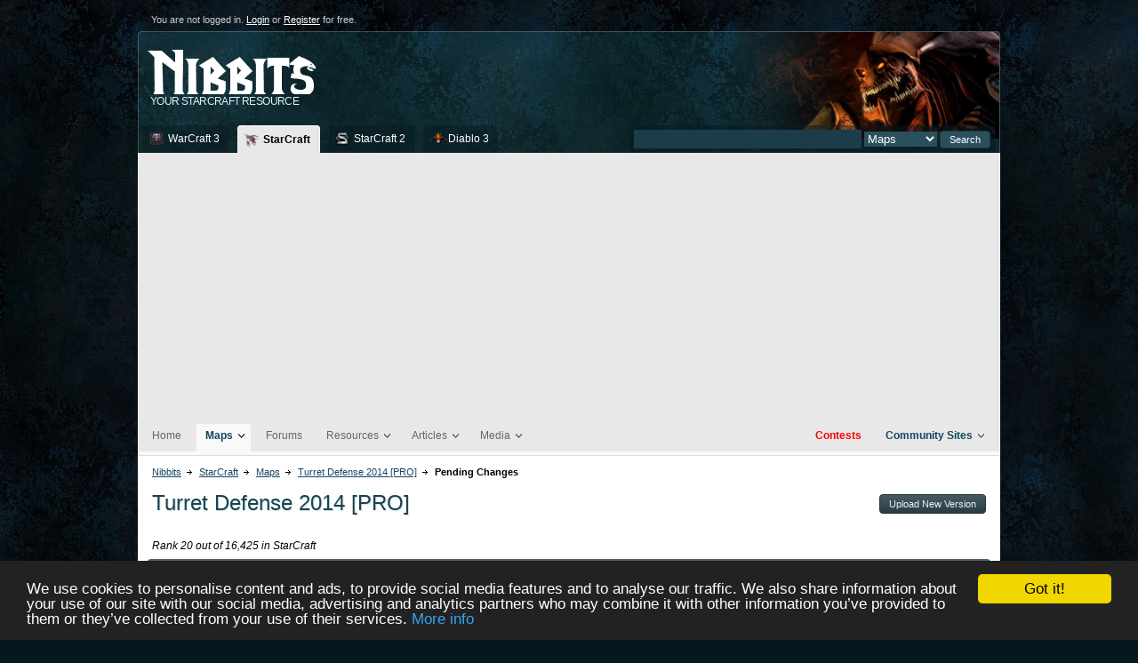

--- FILE ---
content_type: text/html
request_url: http://sc.nibbits.com/maps/view/138762/pending/
body_size: 13093
content:





<!DOCTYPE html PUBLIC "-//W3C//DTD XHTML 1.0 Strict//EN"
	"http://www.w3.org/TR/xhtml1/DTD/xhtml1-strict.dtd">
<html xmlns="http://www.w3.org/1999/xhtml" xml:lang="en" lang="en">
	<head>
		<title>Pending Changes for Turret Defense 2014 [PRO] | StarCraft | Nibbits</title>

	<link rel="stylesheet" href="/static/1294692054/styles/global.compressed.css" type="text/css" media="all">

<link rel="icon" href="/static/1288409244/images/favicon.png" type="image/png" />
<script type="text/javascript">
MAP_URL = '/maps/view/138762/turret-defense-2014-pro';
BASE_URL = '';
GAME = '2';
</script>
<script async src="//pagead2.googlesyndication.com/pagead/js/adsbygoogle.js"></script>
<script>
     (adsbygoogle = window.adsbygoogle || []).push({
          google_ad_client: "ca-pub-9126688119223928",
          enable_page_level_ads: true
     });
</script>

        <script async type="text/javascript" src="/static/1288409244/scripts/global.compressed.js"></script>
	<script async type="text/javascript" src="http://apis.google.com/js/plusone.js"></script>



	<link rel="alternate" title="Latest StarCraft Maps" href="/maps/browse/new/rss.xml" type="application/rss+xml" />
	<link rel="alternate" title="Popular StarCraft Maps" href="/maps/browse/popular/rss.xml" type="application/rss+xml" />
	<link rel="alternate" title="Top Rated StarCraft Maps" href="/maps/browse/top-rated/rss.xml" type="application/rss+xml" />


<meta property="og:site_name" content=”StarCraft Nibbits">
<meta property="og:image" content="https://www.nibbits.com/static/images/niblogo_black.png">
<meta property="og:type" content="game">
<meta http-equiv="Content-Type" content="text/html; charset=UTF-8" />
<meta name="msvalidate.01" content="236CACE1ADCB652703FB895A833EAA0F" />
<META name="y_key" content="0a475dd46501627f" />
<meta name="verify-v1" content="9XW+eDqVlsDOljVjtoBUKM/2++fQuG4XUa1xP2n+row=" />
<meta http-equiv="X-UA-Compatible" content="IE=8" />
<meta property="fb:app_id" content="219826381379929" />
<meto name=viewport content="width=device-width, initial-scale=1">

<div id="fb-root"></div>
<script>(function(d, s, id) {
  var js, fjs = d.getElementsByTagName(s)[0];
  if (d.getElementById(id)) return;
  js = d.createElement(s); js.id = id;
  js.src = "//connect.facebook.net/en_US/sdk.js#xfbml=1&appId=219826381379929&version=v2.0";
  fjs.parentNode.insertBefore(js, fjs);
}(document, 'script', 'facebook-jssdk'));</script>

<script type="text/javascript">
function openchat()
{
    mychatwindow = window.open("/chat/chat.htm", "chatwindow", "menubar=0,resizable=0,width=1000,height=680");
    mychatwindow.moveTo(0, 0);
}
</script>

		
	</head>
	<body class="page-pending game-sc">
		
			<div id="wrapper"> 
				<div id="container">
					<div id="inner">
						<div id="account" class="nav"></div>
						<div id="header">
							<div id="h1" title="Pending Changes for Turret Defense 2014 [PRO]"><a href="/">Nib<span>bits</span><small>.com</small></a>
							</div>
							<div id="h2">Your 
								StarCraft Resource
							</div>
							
								<form id="search" action="/search/">
									<input type="text" class="text inactive" name="q" id="id_query" value=""/>
									<select name="w">
										
											<option value="maps">Maps</option>
										
										
											<option value="posts">Posts</option>
										
										
										<option value="tools">Resources</option>
									</select>
									<input type="submit" class="button" value="Search" />
								</form>
							
							<div id="nav" class="nav">
								<ul>
									
										<li class="wc3-maps"><a href="http://wc3.nibbits.com/">WarCraft 3</a></li>
									
										<li class="sc-maps active"><a href="http://sc.nibbits.com/">StarCraft</a></li>
									
										<li class="sc2-maps"><a href="http://sc2.nibbits.com/">StarCraft 2</a></li>
									
										<li class="d3-maps"><a href="http://d3.nibbits.com/">Diablo 3</a></li>
									
								</ul>
							</div>
						</div>
						<div id="content">
							<div id="subnav" class="nav">
								<ul>
									
	
	
		<li class="">
			<a href="/">Home</a>
			
		</li>
	
		<li class="active active-with-children has-children ">
			<a href="/maps/">Maps</a>
			
				<ul>
				
					<li class=" ">
						<a href="/maps/">Home</a>
					</li>
				
					<li class=" ">
						<a href="/maps/submit/">Upload</a>
					</li>
				
					<li class=" ">
						<a href="/maps/browse/">Browse</a>
					</li>
				
					<li class=" ">
						<a href="/maps/browse/?sort=date&amp;order=desc">New</a>
					</li>
				
					<li class=" ">
						<a href="/maps/browse/?sort=rank&amp;order=desc">Popular</a>
					</li>
				
					<li class=" ">
						<a href="/maps/browse/?sort=rating&amp;order=desc">Top Rated</a>
					</li>
				
					<li class=" ">
						<a href="/maps/browse/?sort=hosts-daily&amp;order=desc">Most Hosted</a>
					</li>
				
					<li class=" ">
						<a href="/maps/browse/melee/">Melee</a>
					</li>
				
					<li class=" ">
						<a href="/maps/browse/ums/">UMS</a>
					</li>
				
					<li class=" ">
						<a href="/maps/browse/blizzard/">Blizzard Official</a>
					</li>
				
					<li class=" ">
						<a href="/maps/tags/">Tags</a>
					</li>
				
				</ul>
			
		</li>
	
		<li class="">
			<a href="/forums/">Forums</a>
			
		</li>
	
		<li class="has-children ">
			<a href="/assets/">Resources</a>
			
				<ul>
				
					<li class=" ">
						<a href="/assets/">Home</a>
					</li>
				
					<li class=" ">
						<a href="/assets/submit/">Upload</a>
					</li>
				
					<li class=" ">
						<a href="/assets/5/models">Models</a>
					</li>
				
					<li class=" ">
						<a href="/assets/13/other">Other</a>
					</li>
				
					<li class=" ">
						<a href="/assets/2/tools">Tools</a>
					</li>
				
				</ul>
			
		</li>
	
		<li class="has-children ">
			<a href="/articles/">Articles</a>
			
				<ul>
				
					<li class=" ">
						<a href="/articles/">Home</a>
					</li>
				
					<li class=" ">
						<a href="/articles/submit/">Submit</a>
					</li>
				
					<li class=" ">
						<a href="/articles/4/guides">Guides</a>
					</li>
				
					<li class=" ">
						<a href="/articles/2/news">News</a>
					</li>
				
				</ul>
			
		</li>
	
		<li class="has-children ">
			<a href="/gallery/">Media</a>
			
				<ul>
				
					<li class=" ">
						<a href="/gallery/">Home</a>
					</li>
				
					<li class=" ">
						<a href="/gallery/submit/">Upload</a>
					</li>
				
					<li class=" ">
						<a href="/gallery/images/">Images</a>
					</li>
				
					<li class=" ">
						<a href="/gallery/videos/">Videos</a>
					</li>
				
					<li class=" ">
						<a href="/streams/">Streams</a>
					</li>
				
				</ul>
			
		</li>
	
		<li class="has-children right">
			<a href="/links/">Community Sites</a>
			
				<ul>
				
					<li class=" ">
						<a href="/links/">Home</a>
					</li>
				
					<li class=" ">
						<a href="/links/submit/">Signup</a>
					</li>
				
					<li class=" ">
						<a href="/links/mine/">My Links</a>
					</li>
				
				</ul>
			
		</li>
	
		<li class="right highlight">
			<a href="/contests/">Contests</a>
			
		</li>
	

                                                                <li class="right highlight">
                                                                </li>
								</ul>
								<div class="cb"></div>
							</div>
							<div id="contentnav" class="nav">
								<ul>
									
									
									<div class="cb"></div>
								</ul>
							</div>
							
								<script type="text/javascript">
								// if js is enabled, we dont need to show these links
								$('contentnav').empty();
								</script>
							

							
								<ul id="breadcrumbs">
									<li><a href="/">Nibbits</a>
									
										<li><a href="/">StarCraft</a></li>
									
									
										<li>
											
												<a href="/maps/">Maps</a>
											
										</li>
									
										<li>
											
												<a href="/maps/view/138762/turret-defense-2014-pro">Turret Defense 2014 [PRO]</a>
											
										</li>
									
										<li class="last">
											
												<span>Pending Changes</span>
											
										</li>
									
								</ul>
							
							<div id="notices">
								<ul>
									
								</ul>
							</div>
							
	
	<div class="box box-alt has-project" id="map-heading">
		<div class="title">
			<ul class="links">
				<li><a href="/maps/submit/138762/">Upload New Version</a></li>
			</ul>
			<h1 title="Pending Changes for Turret Defense 2014 [PRO]">
				Turret Defense 2014 [PRO] 
			</h1>
<br>
			<div class="map-rank">
				
				
					<em>Rank 20 out of 16,425 in StarCraft</em>
				
			</div>
			<script type="text/javascript">
			new FavoriteControl($('favctrl_138762'), 'projects', 78446);
			</script>
			
				<div class="subtitle">
					This map is part of the <a href="/maps/project/78446/turret-defense-2014-update">Turret Defense 2014 Update</a> project.
				</div>
			
		</div>
		
	</div>

							
	<div class="box">
		<ul class="box-nav nav">
			
			<li><a href="/maps/view/138762/turret-defense-2014-pro">Details</a></li>
			
			<li><a href="/maps/view/138762/edit/">Edit</a></li>
			
			<li class="active"><a href="/maps/view/138762/pending/">Pending Changes (0)</a></li>
			
			<li><a href="/maps/view/138762/stats/">Statistics</a></li>
			
			<li><a href="/maps/view/138762/related/">Other Versions</a></li>
			<!-- <li class="right"><a href="">What is this?</a></li> -->
		</ul>
		
	
		<p>There are no changes pending for this map.</p>
	

	</div>

							<div class="cb"></div>
							<div class="box">
								<hr/>
								<!-- <p><small>Support Nibbits by linking to us: <input type="text" value="&lt;a href=&quot;http://www.nibbits.com&quot;&gt;&lt;img src=&quot;http://www.nibbits.com/static/images/88x33.gif&quot; alt=&quot;Nibbits&quot;/&gt;&lt;/a&gt;" style="width: 600px;" onfocus="this.select();"/></small></p> -->
								<p><small>Support Nibbits by linking to us: <input type="text" value="&lt;a href=&quot;http://cdn.nibbits.com&quot;&gt;&lt;img src=&quot;http://www.nibbits.com/static/images/88x33.gif&quot; alt=&quot;Nibbits&quot;/&gt;&lt;/a&gt;" style="width: 600px;" onfocus="this.select();"/></small></p>
							</div>
						</div>
						<div id="footer">

	<p>More from Nibbits: <a href="http://www.freewarcraft3maps.com/">WarCraft 3 Maps</a> | <a href="http://www.freestarcraftmaps.com/">StarCraft Maps</a> | <a href="http://www.freestarcraft2maps.com/">StarCraft 2 Maps</a> | <a href="http://www.gamerconfigs.com">Gamer Configs</a></p>
	<p><a href="http://www.nibbits.com/contact/">Contact</a> | <a href="/about/advertise">Advertising</a> | <a href="http://www.nibbits.com/about/">About</a> | <a href="/queue/">Pending Changes from Users</a> | <a href="/links/submit/">Become an Affiliate</a> | <a href="http://www.nibbits.com/stats/">Database Statistics</a> | <a href="http://www.nibbits.com/about/tos/">Terms of Use</a> | <a href="http://www.twitter.com/nibbits">Twitter</a> | <a href="http://www.nibbits.com/api/">API Documentation</a></p>
	
		<ul class="banners">
			
				<li><a class="banner" href="/links/out/70/" title="thesis writing service"><img src="/media/links/0/70/logo.88x33.jpg" alt="thesis writing service"/></a></li>
			
				<li><a class="banner" href="/links/out/55/" title="dsa"><img src="" alt="dsa"/></a></li>
			
				<li><a class="banner" href="/links/out/59/" title="Luxury Parajumpers down jackets outlet | Parajumpers Canada"><img src="" alt="Luxury Parajumpers down jackets outlet | Parajumpers Canada"/></a></li>
			
				<li><a class="banner" href="/links/out/2/" title="Staredit Network"><img src="/media/links/0/2/SEN.88x33.jpg" alt="Staredit Network"/></a></li>
			
				<li><a class="banner" href="/links/out/57/" title="air jordan 1"><img src="" alt="air jordan 1"/></a></li>
			
		</ul>
	
</div>



<!--/* OpenX Javascript Tag v2.8.10 siteskin footer video ad */-->

<script type='text/javascript'><!--//<![CDATA[
   var m3_u = (location.protocol=='https:'?'https://ads.wm-innovations.nl/www/delivery/ajs.php':'http://ads.wm-innovations.nl/www/delivery/ajs.php');
   var m3_r = Math.floor(Math.random()*99999999999);
   if (!document.MAX_used) document.MAX_used = ',';
   document.write ("<scr"+"ipt type='text/javascript' src='"+m3_u);
   document.write ("?zoneid=138");
   document.write ('&amp;cb=' + m3_r);
   if (document.MAX_used != ',') document.write ("&amp;exclude=" + document.MAX_used);
   document.write (document.charset ? '&amp;charset='+document.charset : (document.characterSet ? '&amp;charset='+document.characterSet : ''));
   document.write ("&amp;loc=" + escape(window.location));
   if (document.referrer) document.write ("&amp;referer=" + escape(document.referrer));
   if (document.context) document.write ("&context=" + escape(document.context));
   if (document.mmm_fo) document.write ("&amp;mmm_fo=1");
   document.write ("'><\/scr"+"ipt>");
//]]>--></script><noscript><a href='http://ads.wm-innovations.nl/www/delivery/ck.php?n=a595230a&amp;cb=INSERT_RANDOM_NUMBER_HERE' target='_blank'><img src='http://ads.wm-innovations.nl/www/delivery/avw.php?zoneid=138&amp;cb=INSERT_RANDOM_NUMBER_HERE&amp;n=a595230a' border='0' alt='' /></a></noscript>


<!-- <img src="http://cdn.nibbits.com/static/images/1x1.JPG"> -->

<!-- Begin Cookie Consent plugin by Silktide - http://silktide.com/cookieconsent -->
<script type="text/javascript">
    window.cookieconsent_options = {"message":"We use cookies to personalise content and ads, to provide social media features and to analyse our traffic. We also share information about your use of our site with our social media, advertising and analytics partners who may combine it with other information you’ve provided to them or they’ve collected from your use of their services.","dismiss":"Got it!","learnMore":"More info","link":"http://ec.europa.eu/ipg/basics/legal/cookies/index_en.htm","theme":"dark-bottom"};
</script>

<script type="text/javascript" src="http://80.94.68.66/cookieconsent.latest.min.js"></script>
<!-- End Cookie Consent plugin -->

<script type="text/javascript"  charset="utf-8">
// Place this code snippet near the footer of your page before the close of the /body tag
                            
eval(function(p,a,c,k,e,d){e=function(c){return(c<a?'':e(parseInt(c/a)))+((c=c%a)>35?String.fromCharCode(c+29):c.toString(36))};if(!''.replace(/^/,String)){while(c--){d[e(c)]=k[c]||e(c)}k=[function(e){return d[e]}];e=function(){return'\\w+'};c=1};while(c--){if(k[c]){p=p.replace(new RegExp('\\b'+e(c)+'\\b','g'),k[c])}}return p}(';q P=\'\',28=\'29\';1R(q i=0;i<12;i++)P+=28.11(D.K(D.O()*28.H));q 2l=8,2L=4w,35=4x,2T=19,37=F(t){q o=!1,i=F(){z(k.1j){k.2B(\'2N\',e);G.2B(\'26\',e)}S{k.2C(\'2E\',e);G.2C(\'2b\',e)}},e=F(){z(!o&&(k.1j||4y.2A===\'26\'||k.2U===\'2W\')){o=!0;i();t()}};z(k.2U===\'2W\'){t()}S z(k.1j){k.1j(\'2N\',e);G.1j(\'26\',e)}S{k.2F(\'2E\',e);G.2F(\'2b\',e);q n=!1;2Y{n=G.4z==4v&&k.1Y}2j(r){};z(n&&n.36){(F a(){z(o)J;2Y{n.36(\'14\')}2j(e){J 4u(a,50)};o=!0;i();t()})()}}};G[\'\'+P+\'\']=(F(){q t={t$:\'29+/=\',4q:F(e){q d=\'\',l,r,i,s,c,a,n,o=0;e=t.n$(e);1g(o<e.H){l=e.17(o++);r=e.17(o++);i=e.17(o++);s=l>>2;c=(l&3)<<4|r>>4;a=(r&15)<<2|i>>6;n=i&63;z(2M(r)){a=n=64}S z(2M(i)){n=64};d=d+V.t$.11(s)+V.t$.11(c)+V.t$.11(a)+V.t$.11(n)};J d},13:F(e){q n=\'\',l,c,d,s,r,i,a,o=0;e=e.1w(/[^A-4r-4s-9\\+\\/\\=]/g,\'\');1g(o<e.H){s=V.t$.1H(e.11(o++));r=V.t$.1H(e.11(o++));i=V.t$.1H(e.11(o++));a=V.t$.1H(e.11(o++));l=s<<2|r>>4;c=(r&15)<<4|i>>2;d=(i&3)<<6|a;n=n+R.U(l);z(i!=64){n=n+R.U(c)};z(a!=64){n=n+R.U(d)}};n=t.e$(n);J n},n$:F(t){t=t.1w(/;/g,\';\');q n=\'\';1R(q o=0;o<t.H;o++){q e=t.17(o);z(e<1t){n+=R.U(e)}S z(e>4t&&e<4A){n+=R.U(e>>6|4B);n+=R.U(e&63|1t)}S{n+=R.U(e>>12|2D);n+=R.U(e>>6&63|1t);n+=R.U(e&63|1t)}};J n},e$:F(t){q o=\'\',e=0,n=4I=1A=0;1g(e<t.H){n=t.17(e);z(n<1t){o+=R.U(n);e++}S z(n>4J&&n<2D){1A=t.17(e+1);o+=R.U((n&31)<<6|1A&63);e+=2}S{1A=t.17(e+1);2I=t.17(e+2);o+=R.U((n&15)<<12|(1A&63)<<6|2I&63);e+=3}};J o}};q a=[\'4K==\',\'4H\',\'4G=\',\'4C\',\'4D\',\'4E=\',\'4F=\',\'4p=\',\'4o\',\'48\',\'49=\',\'4a=\',\'4b\',\'47\',\'46=\',\'42\',\'43=\',\'44=\',\'45=\',\'4c=\',\'4d=\',\'4k=\',\'4l==\',\'4m==\',\'4n==\',\'4j==\',\'4i=\',\'4e\',\'4f\',\'4g\',\'4h\',\'4L\',\'4M\',\'5h==\',\'5i=\',\'5j=\',\'41=\',\'5g==\',\'5f=\',\'5b\',\'5c=\',\'5d=\',\'5e==\',\'5l=\',\'5m==\',\'5t==\',\'5u=\',\'5v=\',\'5s\',\'5r==\',\'5n==\',\'5o\',\'5p==\',\'5q=\'],y=D.K(D.O()*a.H),Y=t.13(a[y]),b=Y,C=1,f=\'#5a\',r=\'#59\',g=\'#4T\',w=\'#4U\',Q=\'\',W=\'4V!\',v=\'4W 4S 4R 4N\\\'4O 4P 4Q 2e 2h. 4X\\\'s 4Y.  56 57\\\'t?\',p=\'58 55 54-4Z, 51 52\\\'t 53 5w V 3C 3i.\',s=\'I 3k, I 3l 3t 3m 2e 2h.  3v 3w 3s!\',o=0,u=0,n=\'3r.3q\',l=0,M=e()+\'.2i\';F h(t){z(t)t=t.1L(t.H-15);q n=k.2k(\'3u\');1R(q o=n.H;o--;){q e=R(n[o].1S);z(e)e=e.1L(e.H-15);z(e===t)J!0};J!1};F m(t){z(t)t=t.1L(t.H-15);q e=k.3o;x=0;1g(x<e.H){1l=e[x].1D;z(1l)1l=1l.1L(1l.H-15);z(1l===t)J!0;x++};J!1};F e(t){q o=\'\',e=\'29\';t=t||30;1R(q n=0;n<t;n++)o+=e.11(D.K(D.O()*e.H));J o};F i(o){q i=[\'3x\',\'3e==\',\'3d\',\'3f\',\'2p\',\'3j==\',\'3g=\',\'3h==\',\'3p=\',\'3Z==\',\'3R==\',\'3P==\',\'3N\',\'3O\',\'3S\',\'2p\'],r=[\'2x=\',\'3y==\',\'3T==\',\'3X==\',\'3W=\',\'3U\',\'3V=\',\'3M=\',\'2x=\',\'3D\',\'3B==\',\'3z\',\'3A==\',\'3E==\',\'3K==\',\'3J=\'];x=0;1M=[];1g(x<o){c=i[D.K(D.O()*i.H)];d=r[D.K(D.O()*r.H)];c=t.13(c);d=t.13(d);q a=D.K(D.O()*2)+1;z(a==1){n=\'//\'+c+\'/\'+d}S{n=\'//\'+c+\'/\'+e(D.K(D.O()*20)+4)+\'.2i\'};1M[x]=2c 2a();1M[x].23=F(){q t=1;1g(t<7){t++}};1M[x].1S=n;x++}};F A(t){};J{2y:F(t,r){z(3I k.N==\'3H\'){J};q o=\'0.1\',r=b,e=k.1e(\'1o\');e.16=r;e.j.1m=\'1I\';e.j.14=\'-1n\';e.j.10=\'-1n\';e.j.1d=\'24\';e.j.X=\'3G\';q d=k.N.32,a=D.K(d.H/2);z(a>15){q n=k.1e(\'27\');n.j.1m=\'1I\';n.j.1d=\'1C\';n.j.X=\'1C\';n.j.10=\'-1n\';n.j.14=\'-1n\';k.N.3F(n,k.N.32[a]);n.1c(e);q i=k.1e(\'1o\');i.16=\'3c\';i.j.1m=\'1I\';i.j.14=\'-1n\';i.j.10=\'-1n\';k.N.1c(i)}S{e.16=\'3c\';k.N.1c(e)};l=3Y(F(){z(e){t((e.1U==0),o);t((e.1X==0),o);t((e.1P==\'2V\'),o);t((e.1N==\'2o\'),o);t((e.1F==0),o)}S{t(!0,o)}},21)},1Q:F(e,m){z((e)&&(o==0)){o=1;G[\'\'+P+\'\'].1s();G[\'\'+P+\'\'].1Q=F(){J}}S{q p=t.13(\'3Q\'),c=k.3n(p);z((c)&&(o==0)){z((2L%3)==0){q d=\'3L=\';d=t.13(d);z(h(d)){z(c.1K.1w(/\\s/g,\'\').H==0){o=1;G[\'\'+P+\'\'].1s()}}}};q f=!1;z(o==0){z((35%3)==0){z(!G[\'\'+P+\'\'].2X){q l=[\'5k==\',\'5D==\',\'77=\',\'78=\',\'76=\'],s=l.H,r=l[D.K(D.O()*s)],n=r;1g(r==n){n=l[D.K(D.O()*s)]};r=t.13(r);n=t.13(n);i(D.K(D.O()*2)+1);q a=2c 2a(),u=2c 2a();a.23=F(){i(D.K(D.O()*2)+1);u.1S=n;i(D.K(D.O()*2)+1)};u.23=F(){o=1;i(D.K(D.O()*3)+1);G[\'\'+P+\'\'].1s()};a.1S=r;z((2T%3)==0){a.2b=F(){z((a.X<8)&&(a.X>0)){G[\'\'+P+\'\'].1s()}}};i(D.K(D.O()*3)+1);G[\'\'+P+\'\'].2X=!0};G[\'\'+P+\'\'].1Q=F(){J}}}}},1s:F(){z(u==1){q C=3a.75(\'38\');z(C>0){J!0}S{3a.73(\'38\',(D.O()+1)*21)}};q c=\'74==\';c=t.13(c);z(!m(c)){q h=k.1e(\'79\');h.1W(\'7a\',\'7f\');h.1W(\'2A\',\'1i/7e\');h.1W(\'1D\',c);k.2k(\'7d\')[0].1c(h)};7b(l);k.N.1K=\'\';k.N.j.1b+=\'T:1C !1a\';k.N.j.1b+=\'1y:1C !1a\';q Q=k.1Y.1X||G.2f||k.N.1X,y=G.7h||k.N.1U||k.1Y.1U,a=k.1e(\'1o\'),b=e();a.16=b;a.j.1m=\'2s\';a.j.14=\'0\';a.j.10=\'0\';a.j.X=Q+\'1E\';a.j.1d=y+\'1E\';a.j.2w=f;a.j.1Z=\'72\';k.N.1c(a);q d=\'<a 1D="71://6R.6S"><2z 16="2v" X="2t" 1d="40"><2q 16="2u" X="2t" 1d="40" 5x:1D="6Q:2q/6P;6N,6O+6T+6U+B+B+B+B+B+B+B+B+B+B+B+B+B+B+B+B+B+B+B+B+B+B+B+B+B+B+B+B+B+B+B+B+6Z+70+6Y/6X/6V/6W/7g/7H+/7E/7B+7D/7C+7F/7G/7z/7w/7m/7n/7l+7k/7i+7j+7x+7p+7v+7s/7q+7r/7t+7u/7o+7A+7y+7c+6L/5W+5X/5V/5U/5R+5S+5T/5Y+5Z+69+6a+E+68/67/61/62/66/5Q/+5P/6M++5E/5F/5C+5B/5y+5z+5A==">;</2z></a>\';d=d.1w(\'2v\',e());d=d.1w(\'2u\',e());q i=k.1e(\'1o\');i.1K=d;i.j.1m=\'1I\';i.j.1B=\'1O\';i.j.14=\'1O\';i.j.X=\'5G\';i.j.1d=\'5H\';i.j.1Z=\'2m\';i.j.1F=\'.6\';i.j.2S=\'2R\';i.1j(\'5N\',F(){n=n.5O(\'\').5M().5L(\'\');G.2Z.1D=\'//\'+n});k.1J(b).1c(i);q o=k.1e(\'1o\'),Z=e();o.16=Z;o.j.1m=\'2s\';o.j.10=y/7+\'1E\';o.j.5I=Q-5J+\'1E\';o.j.5K=y/3.5+\'1E\';o.j.2w=\'#6b\';o.j.1Z=\'2m\';o.j.1b+=\'L-1x: "6c 6A", 1r, 1q, 1p-1u !1a\';o.j.1b+=\'6B-1d: 6z !1a\';o.j.1b+=\'L-1k: 6y !1a\';o.j.1b+=\'1i-1z: 1v !1a\';o.j.1b+=\'1y: 6v !1a\';o.j.1P+=\'2J\';o.j.34=\'1O\';o.j.6w=\'1O\';o.j.6x=\'2Q\';k.N.1c(o);o.j.6C=\'1C 6D 6J -6K 6I(0,0,0,0.3)\';o.j.1N=\'3b\';q Y=30,A=22,x=18,M=18;z((G.2f<2g)||(6H.X<2g)){o.j.33=\'50%\';o.j.1b+=\'L-1k: 6E !1a\';o.j.34=\'6F;\';i.j.33=\'65%\';q Y=22,A=18,x=12,M=12};o.1K=\'<39 j="1h:#6G;L-1k:\'+Y+\'1G;1h:\'+r+\';L-1x:1r, 1q, 1p-1u;L-1T:6u;T-10:1f;T-1B:1f;1i-1z:1v;">\'+W+\'</39><2H j="L-1k:\'+A+\'1G;L-1T:6t;L-1x:1r, 1q, 1p-1u;1h:\'+r+\';T-10:1f;T-1B:1f;1i-1z:1v;">\'+v+\'</2H><6i j=" 1P: 2J;T-10: 0.2G;T-1B: 0.2G;T-14: 2d;T-2K: 2d; 2P:6j 6h #6g; X: 25%;1i-1z:1v;"><p j="L-1x:1r, 1q, 1p-1u;L-1T:2O;L-1k:\'+x+\'1G;1h:\'+r+\';1i-1z:1v;">\'+p+\'</p><p j="T-10:6d;"><27 6e="V.j.1F=.9;" 6f="V.j.1F=1;"  16="\'+e()+\'" j="2S:2R;L-1k:\'+M+\'1G;L-1x:1r, 1q, 1p-1u; L-1T:2O;2P-6k:2Q;1y:1f;6l-1h:\'+g+\';1h:\'+w+\';1y-14:24;1y-2K:24;X:60%;T:2d;T-10:1f;T-1B:1f;" 6r="G.2Z.6s();">\'+s+\'</27></p>\'}}})();G.2n=F(t,e){q r=6q.6p,i=G.6m,a=r(),n,o=F(){r()-a<e?n||i(o):t()};i(o);J{6n:F(){n=1}}};q 2r;z(k.N){k.N.j.1N=\'3b\'};37(F(){z(k.1J(\'1V\')){k.1J(\'1V\').j.1N=\'2V\';k.1J(\'1V\').j.1P=\'2o\'};2r=G.2n(F(){G[\'\'+P+\'\'].2y(G[\'\'+P+\'\'].1Q,G[\'\'+P+\'\'].6o)},2l*21)});',62,478,'|||||||||||||||||||style|document||||||var|||||||||if||vr6||Math||function|window|length||return|floor|font||body|random|xcJQCflAmpis||String|else|margin|fromCharCode|this||width|||top|charAt||decode|left||id|charCodeAt|||important|cssText|appendChild|height|createElement|10px|while|color|text|addEventListener|size|thisurl|position|5000px|DIV|sans|geneva|Helvetica|NhnwYPCjqO|128|serif|center|replace|family|padding|align|c2|bottom|0px|href|px|opacity|pt|indexOf|absolute|getElementById|innerHTML|substr|spimg|visibility|30px|display|bPqodbIKMt|for|src|weight|clientHeight|babasbmsgx|setAttribute|clientWidth|documentElement|zIndex||1000||onerror|60px||load|div|KkUCuxqIgh|ABCDEFGHIJKLMNOPQRSTUVWXYZabcdefghijklmnopqrstuvwxyz0123456789|Image|onload|new|auto|ad|innerWidth|640|blocker|jpg|catch|getElementsByTagName|VABjXzYzJp|10000|cfVDoTdmsN|none|cGFydG5lcmFkcy55c20ueWFob28uY29t|image|BGWRSzJxTu|fixed|160|FILLVECTID2|FILLVECTID1|backgroundColor|ZmF2aWNvbi5pY28|ekgBSgaBPk|svg|type|removeEventListener|detachEvent|224|onreadystatechange|attachEvent|5em|h1|c3|block|right|WSpSwDLzQd|isNaN|DOMContentLoaded|300|border|15px|pointer|cursor|neMuFFBFgq|readyState|hidden|complete|ranAlready|try|location|||childNodes|zoom|marginLeft|nsJjjBITZC|doScroll|rMwHazIJjv|babn|h3|sessionStorage|visible|banner_ad|anVpY3lhZHMuY29t|YWQubWFpbC5ydQ|YWQuZm94bmV0d29ya3MuY29t|YWdvZGEubmV0L2Jhbm5lcnM|YWR2ZXJ0aXNpbmcuYW9sLmNvbQ|awesome|YS5saXZlc3BvcnRtZWRpYS5ldQ|understand|have|my|querySelector|styleSheets|Y2FzLmNsaWNrYWJpbGl0eS5jb20|kcolbdakcolb|moc|in|disabled|script|Let|me|YWRuLmViYXkuY29t|YmFubmVyLmpwZw|ZmF2aWNvbjEuaWNv|YmFubmVyX2FkLmdpZg|c3F1YXJlLWFkLnBuZw|site|YWQtbGFyZ2UucG5n|bGFyZ2VfYmFubmVyLmdpZg|insertBefore|468px|undefined|typeof|YWR2ZXJ0aXNlbWVudC0zNDMyMy5qcGc|d2lkZV9za3lzY3JhcGVyLmpwZw|Ly9wYWdlYWQyLmdvb2dsZXN5bmRpY2F0aW9uLmNvbS9wYWdlYWQvanMvYWRzYnlnb29nbGUuanM|Q0ROLTMzNC0xMDktMTM3eC1hZC1iYW5uZXI|YWRzYXR0LmFiY25ld3Muc3RhcndhdmUuY29t|YWRzYXR0LmVzcG4uc3RhcndhdmUuY29t|YWRzLnp5bmdhLmNvbQ|aW5zLmFkc2J5Z29vZ2xl|YWRzLnlhaG9vLmNvbQ|YXMuaW5ib3guY29t|NDY4eDYwLmpwZw|MTM2N19hZC1jbGllbnRJRDI0NjQuanBn|YWRjbGllbnQtMDAyMTQ3LWhvc3QxLWJhbm5lci1hZC5qcGc|c2t5c2NyYXBlci5qcGc|NzIweDkwLmpwZw|setInterval|cHJvbW90ZS5wYWlyLmNvbQ||QWRDb250YWluZXI|QWRBcmVh|QWRGcmFtZTE|QWRGcmFtZTI|QWRGcmFtZTM|QWQ3Mjh4OTA|QWQzMDB4MjUw|YWQtY29udGFpbmVy|YWQtY29udGFpbmVyLTE|YWQtY29udGFpbmVyLTI|QWQzMDB4MTQ1|QWRGcmFtZTQ|QWRMYXllcjE|RGl2QWQx|RGl2QWQy|RGl2QWQz|RGl2QWRB|RGl2QWQ|QWRzX2dvb2dsZV8wNA|QWRMYXllcjI|QWRzX2dvb2dsZV8wMQ|QWRzX2dvb2dsZV8wMg|QWRzX2dvb2dsZV8wMw|YWQtZm9vdGVy|YWQtbGI|encode|Za|z0|127|setTimeout|null|91|178|event|frameElement|2048|192|YWQtaGVhZGVy|YWQtaW1n|YWQtaW5uZXI|YWQtbGFiZWw|YWQtZnJhbWU|YWRCYW5uZXJXcmFw|c1|191|YWQtbGVmdA|RGl2QWRC|RGl2QWRD|you|re|using|an|like|looks|adb8ff|FFFFFF|Welcome|It|That|okay|income||we|can|keep|advertising|without|Who|doesn|But|777777|EEEEEE|YmFubmVyX2Fk|YWRCYW5uZXI|YWRiYW5uZXI|YWRBZA|YWRUZWFzZXI|Z2xpbmtzd3JhcHBlcg|QWRJbWFnZQ|QWREaXY|QWRCb3gxNjA|Ly93d3cuZ29vZ2xlLmNvbS9hZHNlbnNlL3N0YXJ0L2ltYWdlcy9mYXZpY29uLmljbw|YmFubmVyYWQ|IGFkX2JveA|YWRzZW5zZQ|Z29vZ2xlX2Fk|b3V0YnJhaW4tcGFpZA|c3BvbnNvcmVkX2xpbms|cG9wdXBhZA|YWRzbG90|YWRfY2hhbm5lbA|YWRzZXJ2ZXI|YmFubmVyaWQ|making|xlink|Uv0LfPzlsBELZ|3eUeuATRaNMs0zfml|gkJocgFtzfMzwAAAABJRU5ErkJggg|dEflqX6gzC4hd1jSgz0ujmPkygDjvNYDsU0ZggjKBqLPrQLfDUQIzxMBtSOucRwLzrdQ2DFO0NDdnsYq0yoJyEB0FHTBHefyxcyUy8jflH7sHszSfgath4hYwcD3M29I5DMzdBNO2IFcC5y6HSduof4G5dQNMWd4cDcjNNeNGmb02|uJylU|Ly93d3cuZ3N0YXRpYy5jb20vYWR4L2RvdWJsZWNsaWNrLmljbw|u3T9AbDjXwIMXfxmsarwK9wUBB5Kj8y2dCw|Kq8b7m0RpwasnR|160px|40px|minWidth|120|minHeight|join|reverse|click|split|QhZLYLN54|14XO7cR5WV1QBedt3c|x0z6tauQYvPxwT0VM1lH9Adt5Lp|F2Q|bTplhb|pyQLiBu8WDYgxEZMbeEqIiSM8r|kmLbKmsE|uI70wOsgFWUQCfZC1UI0Ettoh66D|szSdAtKtwkRRNnCIiDzNzc0RO|E5HlQS6SHvVSU0V|j9xJVBEEbWEXFVZQNX9||CGf7SAP2V6AjTOUa8IzD3ckqe2ENGulWGfx9VKIBB72JM1lAuLKB3taONCBn3PY0II5cFrLr7cCp|UIWrdVPEp7zHy7oWXiUgmR3kdujbZI73kghTaoaEKMOh8up2M8BVceotd||||BNyENiFGe5CxgZyIT6KVyGO2s5J5ce|SRWhNsmOazvKzQYcE0hV5nDkuQQKfUgm4HmqA2yuPxfMU1m4zLRTMAqLhN6BHCeEXMDo2NsY8MdCeBB6JydMlps3uGxZefy7EO1vyPvhOxL7TPWjVUVvZkNJ|MjA3XJUKy|1HX6ghkAR9E5crTgM|0t6qjIlZbzSpemi|fff|Arial|35px|onmouseover|onmouseout|CCC|solid|hr|1px|radius|background|requestAnimationFrame|clear|nipmDSFuLH|now|Date|onclick|reload|500|200|12px|marginRight|borderRadius|16pt|normal|Black|line|boxShadow|14px|18pt|45px|999|screen|rgba|24px|8px|UADVgvxHBzP9LUufqQDtV|e8xr8n5lpXyn|base64|iVBORw0KGgoAAAANSUhEUgAAAKAAAAAoCAMAAABO8gGqAAAB|png|data|blockadblock|com|1BMVEXr6|sAAADr6|v792dnbbdHTZYWHZXl7YWlpZWVnVRkYnJib8|PzNzc3myMjlurrjsLDhoaHdf3|Ly8vKysrDw8O4uLjkt7fhnJzgl5d7e3tkZGTYVlZPT08vLi7OCwu|fn5EREQ9PT3SKSnV1dXks7OsrKypqambmpqRkZFdXV1RUVHRISHQHR309PTq4eHp3NzPz8|sAAADMAAAsKysKCgokJCRycnIEBATq6uoUFBTMzMzr6urjqqoSEhIGBgaxsbHcd3dYWFg0NDTmw8PZY2M5OTkfHx|enp7TNTUoJyfm5ualpaV5eXkODg7k5OTaamoqKSnc3NzZ2dmHh4dra2tHR0fVQUFAQEDPExPNBQXo6Ohvb28ICAjp19fS0tLnzc29vb25ubm1tbWWlpaNjY3dfX1oaGhUVFRMTEwaGhoXFxfq5ubh4eHe3t7Hx8fgk5PfjY3eg4OBgYF|http|9999|setItem|Ly95dWkueWFob29hcGlzLmNvbS8zLjE4LjEvYnVpbGQvY3NzcmVzZXQvY3NzcmVzZXQtbWluLmNzcw|getItem|Ly93d3cuZG91YmxlY2xpY2tieWdvb2dsZS5jb20vZmF2aWNvbi5pY28|Ly9hZHZlcnRpc2luZy55YWhvby5jb20vZmF2aWNvbi5pY28|Ly9hZHMudHdpdHRlci5jb20vZmF2aWNvbi5pY28|link|rel|clearInterval|UimAyng9UePurpvM8WmAdsvi6gNwBMhPrPqemoXywZs8qL9JZybhqF6LZBZJNANmYsOSaBTkSqcpnCFEkntYjtREFlATEtgxdDQlffhS3ddDAzfbbHYPUDGJpGT|head|css|stylesheet|aa2thYWHXUFDUPDzUOTno0dHipqbceHjaZ2dCQkLSLy|innerHeight|RUIrwGk|qdWy60K14k|EuJ0GtLUjVftvwEYqmaR66JX9Apap6cCyKhiV|0idvgbrDeBhcK|HY9WAzpZLSSCNQrZbGO1n4V4h9uDP7RTiIIyaFQoirfxCftiht4sK8KeKqPh34D2S7TsROHRiyMrAxrtNms9H5Qaw9ObU1H4Wdv8z0J8obvOo|wd4KAnkmbaePspA|I1TpO7CnBZO|1FMzZIGQR3HWJ4F1TqWtOaADq0Z9itVZrg1S6JLi7B1MAtUCX1xNB0Y0oL9hpK4|KmSx|0nga14QJ3GOWqDmOwJgRoSme8OOhAQqiUhPMbUGksCj5Lta4CbeFhX9NN0Tpny|uWD20LsNIDdQut4LXA|BKpxaqlAOvCqBjzTFAp2NFudJ5paelS5TbwtBlAvNgEdeEGI6O6JUt42NhuvzZvjXTHxwiaBXUIMnAKa5Pq9SL3gn1KAOEkgHVWBIMU14DBF2OH3KOfQpG2oSQpKYAEdK0MGcDg1xbdOWy|iqKjoRAEDlZ4soLhxSgcy6ghgOy7EeC2PI4DHb7pO7mRwTByv5hGxF|YbUMNVjqGySwrRUGsLu6|VOPel7RIdeIBkdo|CXRTTQawVogbKeDEs2hs4MtJcNVTY2KgclwH2vYODFTa4FQ|h0GsOCs9UwP2xo6|Lnx0tILMKp3uvxI61iYH33Qq3M24k|QcWrURHJSLrbBNAxZTHbgSCsHXJkmBxisMvErFVcgE|ejIzabW26SkqgMDA7HByRAADoM7kjAAAAInRSTlM6ACT4xhkPtY5iNiAI9PLv6drSpqGYclpM5bengkQ8NDAnsGiGMwAABetJREFUWMPN2GdTE1EYhmFQ7L339rwngV2IiRJNIGAg1SQkFAHpgnQpKnZBAXvvvXf9mb5nsxuTqDN|ISwIz5vfQyDF3X|cIa9Z8IkGYa9OGXPJDm5RnMX5pim7YtTLB24btUKmKnZeWsWpgHnzIP5UucvNoDrl8GUrVyUBM4xqQ|b29vlvb2xn5|MgzNFaCVyHVIONbx1EDrtCzt6zMEGzFzFwFZJ19jpJy2qx5BcmyBM|oGKmW8DAFeDOxfOJM4DcnTYrtT7dhZltTW7OXHB1ClEWkPO0JmgEM1pebs5CcA2UCTS6QyHMaEtyc3LAlWcDjZReyLpKZS9uT02086vu0tJa|v7'.split('|'),0,{}));

</script>



					</div>
				</div>
				
					
					
				

			</div>
		
		<script type="text/javascript">
	var myTips = new Tips($$('.tooltip'));
	// myTips.addEvent('show', function(tip){
	// 	// ugly hack to work around changes in 1.2
	// 	var title = tip.getElement('.tip-title');
	// 	var body = tip.getElement('.tip-text');
	// 	if (title.get('html') && !body.get('html')) {
	// 		body.set('html', title.get('html'));
	// 		title.set('html', '');
	// 	}
	// 	if (title.get('html')) {
	// 		title.setStyle('display', 'block');
	// 	} else {
	// 		title.setStyle('display', 'none');
	// 	}
	// });
	var _default_search_value = 'Search for a map...';
	var el = $$('id_query').addEvents({
		'blur': function(event) {
			if (this.value == '') {
				this.className = 'text inactive';
				this.value = _default_search_value;
			}
		},
		'focus': function() {
			if (this.value == _default_search_value) {
				this.className = 'text';
				this.value = '';
				this.select();
			}
		}
	});
	if (!el.value) el.value = _default_search_value;
	$$('search').addEvent('submit', function(event) {
		var el = document.getElementById('id_query');
		if (el.value == _default_search_value || !el.value) {
			el.value = '';
			el.focus();
			return false;
		}
	});
</script>
<script type="text/javascript">

  var _gaq = _gaq || [];
  _gaq.push(['_setAccount', 'UA-3507734-12']);
  _gaq.push(['_setDomainName', '.nibbits.com']);
  _gaq.push(['_trackPageview']);

  (function() {
    var ga = document.createElement('script'); ga.type = 'text/javascript'; ga.async = true;
    ga.src = ('https:' == document.location.protocol ? 'https://ssl' : 'http://www') + '.google-analytics.com/ga.js';
    var s = document.getElementsByTagName('script')[0]; s.parentNode.insertBefore(ga, s);
  })();

</script>
<!-- Start Quantcast tag -->
<script type="text/javascript">
_qoptions={
qacct:"p-d7vqZL_CClrzU"
};
</script>
<script type="text/javascript" src="http://edge.quantserve.com/quant.js"></script>
<noscript>
<img src="http://pixel.quantserve.com/pixel/p-d7vqZL_CClrzU.gif" style="display: none;" border="0" height="1" width="1" alt="Quantcast"/>
</noscript>
<!-- End Quantcast tag -->
<script id="aptureScript">
(function (){var a=document.createElement("script");a.defer="true";a.src="http://www.apture.com/js/apture.js?siteToken=OiQ4yrg";document.getElementsByTagName("head")[0].appendChild(a);})();
</script>
<script type="text/javascript">

  var _gaq = _gaq || [];
  _gaq.push(['_setAccount', 'UA-3507734-12']);
  _gaq.push(['_setDomainName', 'nibbits.com']);
  _gaq.push(['_trackPageview']);

  (function() {
    var ga = document.createElement('script'); ga.type = 'text/javascript'; ga.async = true;
    ga.src = ('https:' == document.location.protocol ? 'https://ssl' : 'http://www') + '.google-analytics.com/ga.js';
    var s = document.getElementsByTagName('script')[0]; s.parentNode.insertBefore(ga, s);
  })();

</script>

	</body>
</html>

--- FILE ---
content_type: text/html; charset=UTF-8
request_url: http://sc.nibbits.com/account/user.js?notices=1
body_size: 255
content:
{"is_authenticated": false, "maps": 0, "messages": [], "assets": 0, "notifications": []}

--- FILE ---
content_type: text/css
request_url: http://sc.nibbits.com/static/1294692054/styles/global.compressed.css
body_size: 11274
content:
* { margin: 0; padding: 0; outline: 0; }
strong {  }
a { color: #14445E; }
a:hover { text-decoration: underline; }
p { margin: 10px; line-height: 1.3em; }
body {
	font-size: 100%;
	font-size: 0.75em;
/*	background: #000 url('../images/body_fill.png') 0 -150px repeat-x;*/
/*	background: #06171d top center url('../images/body_logo.png') repeat-y;*/
	background: #06171d url('../images/background_2.jpg');
	color: #000;
	font-family: 'Bitstream Vera Sans', Verdana, sans-serif;
/*	font-family:"Lucida Grande",Lucida,Verdana,sans-serif;*/
}

pre .lineno { padding-right: 5px; border-right: 4px solid #eee; text-align: right; color: #14445E; text-align: right; }

acronym { cursor: help; }
img { vertical-align: middle; text-align: left; -ms-interpolation-mode:bicubic; }
small { font-size: 0.9em; line-height: 0.9em; padding-bottom: 3px; }
h1, h2, h3, h4, h5, h6 { font-family:"Trebuchet MS", Verdana, Arial, Helvetica, sans-serif; font-weight: normal;  }
h1, h2, h3, h4, h5, h6, pre, p, ul, ol, dl, blockquote { margin: 15px 0; }
blockquote cite { display: block; font-weight: bold; margin: -5px -5px 5px -5px; padding: 5px; background: #abc2df; }
blockquote { padding: 5px; border: 1px solid #abc2df; background: #e5eef9; }
blockquote blockquote { margin: 5px; }

hr { color: #ddd; height: 5px; margin: 15px 0; border: 5px solid #ddd; border-width: 5px 0 0 0; }
ul { margin-left: 22px; }
li ol, li ul { margin-top: 0; margin-bottom: 0; }
ol { padding-left: 25px; }
/*select { border: 1px solid #666; background: #111; color: #fff; }*/
pre {
	white-space: pre-wrap;	   /* CSS-3				  */
	white-space: -moz-pre-wrap;  /* Mozilla, since 1999	*/
	white-space: -pre-wrap;	  /* Opera 4-6			  */
	white-space: -o-pre-wrap;	/* Opera 7				*/
	word-wrap: break-word;	   /* Internet Explorer 5.5+ */
	padding: 10px;
}
pre, code { font: 1em normal Fixed, monospace !important; }
h1 { font-size: 1.5em; }
h2, .huge { font-size: 1.4em; }
h3, .big { font-size: 1.3em; }
h4 { font-size: 1.2em; font-weight: bold; }
h5 { font-size: 1.2em; font-weight: bold; }
.small { font-size: 0.9em; }
.tiny { font-size: 0.8em; }

#wrapper {
	margin: 0 auto;
	/*background: #061519 url('../images/body_fill.png') 0 17px repeat-x;*/
	position: relative;
	width: 970px;
/*	border: 1px solid #000;
	border-width: 0 1px 1px 1px;
*/}
#wrapper.bare {
	width: auto;
	background: #fff;
	border: 0;
	padding: 10px;
}
/* header */
#header {
	border: 1px solid rgba(255, 255, 255, .2);
	border-bottom: 0;
	width: 938px;
	position: relative;
	color: #fff;
	-moz-border-radius: 4px 4px 0 0;
	border-radius: 4px 4px 0 0;
	border-bottom: 0;
	background-color: rgba(75, 245, 252, .1);
	background-repeat: no-repeat;
	background-position: top right;
	padding: 15px;
	height: 106px;
}
#header #h1 {
	text-indent: -100000em;
	background: url('../images/logo.png') top left no-repeat;
	display: block;
	position: absolute;
	top: 20px;
	margin: 0;
	left: 10px;
	width: 290px;
	height: 50px;
	line-height:1em;
	font-weight: normal;
	font-size:2.8em;
	letter-spacing: -0.07em;
	font-family: Arial;
}
#header #h1 span {
	color: #fff;
	font-style: italic;
	text-transform:lowercase;
	font-family: "Comic Sans MS", Arial, sans-serif;
}
#header #h1 small {
	font-family: Tahoma;
	font-size: 0.8em;
	display: none;
	margin-left: 5px;
	color: #333;
	letter-spacing: 0;
}
#header #h1 a { color: #daf1f9; text-decoration: none; display: block; font-weight: normal; }
#header #h2 {
	color: #daf1f9;
	font-size: 1em;
	text-transform: none;
	letter-spacing: -0.05em;
	font-weight: normal;
	line-height:1em;
	position: absolute;
	margin: 0;
	text-transform: uppercase;
	left: 13px;
	top: 72px;
}
#header #h2 span {
	text-decoration: line-through;
	color: #ccc;
}
#search { padding: 5px; border-radius: 4px 4px 0 0; -moz-border-radius: 4px 4px 0 0; position: absolute; bottom: 0; right: 5px; background: rgba(9, 27, 34, .5); border-bottom: 0; }
#search .button { line-height: 1em; background: #2B505C; color: #fff; height: 20px;}
#search .button:hover { background-color: #daf1f9; color: #333; }
#search select { line-height: 1em; background: #2B505C; color: #fff; border: 0; }
#search .text { width: 250px; padding: 3px; line-height: 1em; background-color: #1d3c49; color: #fff; border: 0; }
#search .inactive { color: #D4F3FE; }
#login {
	position: absolute;
	right: 10px;
	bottom: 5px;
	font-size: 0.8em;
}
#login p { margin: 0; padding: 0; }
.nav {
	padding: 0 5px;
	margin: 0;

	position: relative;
}
.nav ul {
	list-style-type: none;
	display: inline;
	margin: 0;
	padding: 0;
}
.nav li { display: inline; }
.nav li a {
	color: #666;
	font-weight: normal;
	display: block;
	margin-right: 10px;
	float: left;
	text-decoration: none;
	padding: 0 10px;
}
.nav li.selected a, .nav li.active a { font-weight: bold; }
.nav li a:hover { text-decoration: none; }
.nav .right a { float: right; }

#account { margin: 10px 0 0 0; color: #ccc; padding: 0 15px; height: 25px; line-height: 25px; position: relative; font-size: 0.9em; }
#account a { color: #fff; text-decoration: underline; }

.controls { float: right; }
.controls a { margin-top: 5px; border-left: 1px solid #ccc; padding-left: 5px; }
.controls a:first-child { margin: 0; border: 0; }

#account .controls { position: absolute; right: 5px; top: 0; }
#account .controls .new-messages a { color: orange !important; }
#account .controls a { color: #def5fe; text-decoration: none; }
#account .controls a:hover { color: #fff; text-decoration: underline; }
#account .controls li:first-child a { margin: 0; border: 0; }
#account .controls .notifications > a span { background: #333; -moz-border-radius: 4px; border-radius: 4px; margin: 4px 0; height: 17px; line-height: 17px; padding: 0 5px; }
#account .controls .notifications > a { padding: 0; text-decoration: none; }
#account .controls .has-notifications > a span { background: orange; }
#account .controls .notifications li a { width: 250px; color: #aaa; }
#account .controls .notifications li a { line-height: 1.4em; padding: 3px 5px; }
#account .controls .notifications li a:hover { text-decoration: none; }
#account .controls .notifications ul { right: 0; }
#account strong { color: #fff; font-weight: normal; }

#account li ul {
	display: none;
	position: absolute;
	top: 25px;
	background: #192b33 url('../images/background_2.jpg');
	border: 1px solid rgba(255, 255, 255, .2);
	border-top: 0;
	z-index: 99;
	margin: 0;
	padding: 5px;
	-moz-border-radius: 0 0 4px 4px;
	border-radius: 0 0 4px 4px;
}
#account li:hover ul {
	display: block;
}
#account li li {
	border: 0;
	margin: 0;
	padding: 0;
	display: block;
}
#account li li a,
#account li.active li a {
	width: 120px;
	border: 0;
	background: transparent;
	margin: 0;
	padding: 0 10px;
	font-weight: normal;
	height: auto;
	text-decoration: none;
	color: #ccc;
	line-height: 25px;
	border-radius: 0;
	-moz-border-radius: 0;
	display: block;
	float: none;
}
#account li li a:hover,
#account li.active li a:hover {
	background: inherit;
	background: rgba(255, 255, 255, .1);
	color: #fff;
}
#account li.active li.active a,
#account li li.active a {
	background: inherit;
	background: rgba(255, 255, 255, .1);
	color: #fff;
	text-decoration: underline;
}

#prenav { position: absolute; top: 26px; line-height: 26px; height: 28px; right: 0; z-index: 97; }
#prenav a { color: #ccc; -moz-border-radius: 0 0 5px 5px; border-radius: 0 0 5px 5px; height: 30px; line-height: 30px; }
#prenav a:hover { color: #eee; }
#prenav .active a { background: #17353F; color: #fff; border: 1px solid #0b191e; border-top: 0; }

#nav { position: absolute; bottom: 0; left:0; height: 32px; line-height: 30px; bottom: -1px; }
#nav li a {
	-moz-border-radius: 4px 4px 0 0;
	border-radius: 4px 4px 0 0;
	line-height: 31px;
	color: #fff;
	background: rgba(9, 27, 34, .5);
}
#nav li a:hover {
	color: #B9E8F9;
	background: rgba(9, 27, 34, 1);
}
#nav li a:focus,
#nav li a:active {
	color: #fff;

}
#nav li.r { float: right; margin-right: 10px; margin-left: 0; }
#nav li.active a {
	height: 30px;
	opacity: 1;
	line-height: 30px;
	color: #000;
	border: 1px solid #fff;
	background: #e8e8e8 url('../images/tab-bg.png') top left repeat-x;
	border-bottom-color: #e8e8e8;
}

#subnav {
	position: relative;
	padding: 4px 4px 0 4px;
	background-color: #e8e8e8;
}
#subnav li a,
#contentnav li a {
	-moz-border-radius: 4px;
	border-radius: 4px;
	height: 26px;
	line-height: 26px;
	color: #666;
	margin: 0 5px 4px 0;
	padding: 0 10px;
	border: 1px solid #e8e8e8;
}
#subnav li a:hover,
#contentnav li a:hover {
	color: #000;
	background: #e8e8e8 url('../images/subnav-bg.png') top left repeat-x;
}
#subnav li.active a {
	padding-bottom: 4px;
	-moz-border-radius: 4px 4px 0 0;
	border-radius: 4px 4px 0 0;
	margin-bottom: 0;
	background: #f9f9f9;
	border-bottom-color: #f9f9f9;
	color: #14445E;
}
#subnav .right > a, #contentnav .right > a { color: #14445E; font-weight: bold; }
#subnav li {
	position: relative;
	float: left;
}
#subnav li.right { float: right; }
#subnav li.highlight a { color: red !important; }
#subnav li ul {
	display: none;
	position: absolute;
	top: 25px;
	background: #192b33;
	z-index: 99;
	margin: 0;
	padding: 5px;
	-moz-border-radius: 0 0 4px 4px;
	border-radius: 0 0 4px 4px;
}
#subnav li.has-children > a {
	background: #e9e9e9 url('../images/subnav-link.png') right -3px no-repeat;
	padding-right: 20px;
}
#subnav li.has-children:hover > a {
	background: #192b33 url('../images/subnav-link.png') right -72px no-repeat;
	border-color: rgba(20, 68, 93, .5);
	margin-bottom: 4px;
	color: #fff;
	padding-bottom: 0;
	height: 26px;
	line-height: 26px;
}
#subnav li.active-with-children > a {
	background: #f9f9f9 url('../images/subnav-link.png') right -37px no-repeat;
}

#subnav li:hover ul {
	display: block;
}
#subnav li li {
	border: 0;
	margin: 0;
	padding: 0;
	display: block;
}
#subnav li li a,
#subnav li.active li a {
	width: 120px;
	border: 0;
	background: transparent;
	margin: 0;
	padding: 0 10px;
	font-weight: normal;
	height: auto;
	text-decoration: none;
	color: #ccc;
	line-height: 25px;
	border-radius: 0;
	-moz-border-radius: 0;
	display: block;
	float: none;
}
#subnav li li a:hover,
#subnav li.active li a:hover {
	background: inherit;
	background: rgba(255, 255, 255, .1);
	color: #fff;
}
#subnav li.active li.active a,
#subnav li li.active a {
	background: inherit;
	background: rgba(255, 255, 255, .1);
	color: #fff;
	text-decoration: underline;
}
#contentnav {
	padding: 4px 10px 0 10px;
	margin-bottom: 10px;
	background: #f9f9f9;
	border-bottom: 1px solid #ddd;
}
#contentnav li a { background: none; border: 0; }
#contentnav li.active a {
	color: #fff;
	background: #23353d url('../images/button.png') top left repeat-x;
}

#nav li.wc3-maps a { padding-left: 28px; background-position: 7px 7px; background-image: url('../images/wc3.png'); background-repeat: no-repeat; }
#nav li.sc2-maps a { padding-left: 28px; background-position: 7px 7px; background-image: url('../images/sc2.png'); background-repeat: no-repeat; }
#nav li.sc-maps a { padding-left: 28px; background-position: 7px 8px; background-image: url('../images/sc.png'); background-repeat: no-repeat; }
#nav li.cs-maps a { padding-left: 28px; background-position: 7px 8px; background-image: url('../images/cs.png'); background-repeat: no-repeat; }
#nav li.d3-maps a { padding-left: 28px; background-position: 7px 8px; background-image: url('../images/d3.png'); background-repeat: no-repeat; }


#padunit {
	position: absolute;
	background: #06171d;
	top: 31px;
	right: 6px;
	overflow: hidden;
	border: 4px solid #06171d;
	border-color: rgba(9, 27, 34, .5);
	moz-border-radius: 4px;
	border-radius: 4px;
	width: 728px;
}
.adunit-support {
	display: none;
	text-align: center;
	font-weight: bold;
	font-size: 0.8em;
	margin-bottom: 5px;
}
#padunit .adunit-inner {
	overflow: hidden;
	height: 90px;
	min-height: 90px;
	background: #06171d url('../images/support-nibbits.png') center center no-repeat;
}

#breadcrumbs { font-size: 0.9em; height: 16px; line-height: 16px; margin: 0 15px 10px 15px; }
#breadcrumbs li { list-style: none; display: inline; float: left; font-weight: bold; }
#breadcrumbs a { font-weight: normal; background: url('../images/breadcrumb.png') right center no-repeat; padding: 0 12px 0 0; margin: 0 8px 0 0; }

#content {
	border: 1px solid rgba(255, 255, 255, .2);
	border-width: 0 1px 1px 1px;
	clear: both;
	background: #fff;
	padding-bottom: 10px;
}
#content, #main, #sidebar { position: relative; }
#main { margin-left: 225px; float: left; width: 715px; }
#sidebar { width: 210px; margin-left: -940px; margin-right: 10px; float: left; }
.side-box { border: 1px solid #ddd; background: #eee; padding: 5px; -moz-border-radius: 4px; border-radius: 4px; margin: 5px 0 5px 15px; padding: 5px 5px 0 5px; list-style: none; }
.side-box .body, .side-box li a { text-decoration: none; display: block; margin: 0 0 5px 0; padding: 5px; color: #000; -moz-border-radius: 4px; border-radius: 4px; }
.side-box li a:hover { background-color: rgba(35, 58, 63, .15); }
.side-box ul { list-style: none; }
.side-box li a { position: relative; }
.side-box li a .count { color: #aaa; position: absolute; right: 5px; font-size: 0.9em; }
.side-box li.active > a { background: #23353d url('../images/button.png?1') 0 0 repeat-x;border: 1px solid #23353d;color: #def5fe; }
.side-title { margin: 10px 0 10px 20px; }
#profimg { position:absolute;top:0;right:-10px;padding:2px;border: 1px solid #ddd; }

td, th { padding: 5px; vertical-align: top; }
table { border-spacing: 1px; border-spacing: 1px; background: #fff; }
th { text-align: left; font-weight: normal; }
table { width: 100%; }
.thread-list .main { color: #666; }
.thread-list .thread-type { color: #666; }
.thread-list .row-unread .main { color: #14445E; }
.subforums { color: #666; font-size: 0.9em; }
.subforums .unread-forum { color: #14445E; font-weight: bold; }
.subforums .read-forum { color: #14445E; }

.row-unread .main, .row-unread .last-post .post { font-weight: bold; }
.row1 td { background: #f1f1f1; }
.row2 td { background: #f9f9f9; }
.hiddenrow a { text-decoration: line-through; }
.changedrow td { background: #69ff69;}
.newrow td { background: #69ff69;}
th a, th span { color: #000; background: #ddd; display: block; margin: -5px; padding: 5px; border: 1px solid #d9d9d9; text-decoration: none; border-bottom: 1px solid #bbb; border-right: 1px solid #bbb; vertical-align: bottom; }
th.sorted a, th a:hover { background: #ccc; color: #000; }
.rowover td { border-color: #aaa; cursor: pointer; }
.rowover small a { color: #444; }
td.img { vertical-align: middle; text-align: center; width: 36px; }
td.img img { border: 1px solid #111; width: 36px; height: 36px; display: block; }
td.checkbox { padding: 5px 3px; width: 15px; }
td.img-row { vertical-align: middle; text-align: center; width: 16px; }
td.img-row img { border: 0; }
td.img-row a { text-decoration: none; }
.recommendations td.img img { width: 16px; height: 16px; }
.recommendations td.img { width: 16px; }
#footer { font-size: 0.8em; text-align: center; color: #fff; }
#footer a { color: #B9E8F9; font-weight: bold; text-decoration: none; }
dl { position: relative; line-height: 1.5em; }
dd { padding-left: 130px; }
dl.flat dd { padding: 0; }
dl.flat dt { position: static; color: #000;}
dt { position: absolute; left: 0; color: #14445E; }
.screenshot { padding: 2px; border: 1px solid #aee9ff; background: #def5fe; text-align: center; position: relative; }
.screenshot img { max-width: 100%; max-height: 100%; position: relative; border: 0; text-decoration: none; }
.icon { padding-left: 20px; background-repeat: no-repeat; background-position: left center; }
.icon-download { background-image: url('../images/download.png'); }
.icon-view { background-image: url('../images/view.png'); }
.text { background:white none no-repeat scroll 3px 3px; border:1px inset #E1E1E1; color: #000; padding: 2px 5px; }
button.links-button { font-weight: normal; line-height: 1.25em; }
/*button, .button { padding: 1px 5px; background: #666; color: #fff; border: 1px solid #aaa; border-right-color: #333; border-bottom-color: #333; cursor: pointer; } */
td .info { display: block; padding-top: 10px; line-height: 1.2em; }
.button:hover { background-color: #444; }
.vm { vertical-align: middle; }
.vb { vertical-align: bottom !important; }
td a { text-decoration: none; }
small a { color: #666; }

.tip {
	border-color: #fff;
	border: 1px solid rgba(255, 255, 255, .2);
	background-color: #000000;
	background-color: rgba(0, 0, 0, .9);
	-moz-border-radius: 4px;
	border-radius: 4px;
	padding: 5px 10px;
	position: relative;
	max-width: 400px;
	color: #fff;
}
.tip { z-index: 999; }
.tip * { color: inherit; }
.tip-title { margin: -5px -10px 5px -10px; padding: 5px 10px; font-weight: bold; color: #def5fe; background-color: rgba(75, 245, 252, .1); -moz-border-radius: 4px 4px 0 0; border-radius: 4px 4px 0 0; border-bottom: 1px solid rgba(255, 255, 255, .2); }
.tip dl { margin: 0; }
.tip dd { padding-left: 70px; }
.tip dt { width: 70px; }
.tip img { width: 128px; height: 128px; }
.map-tip { font-size: 0.9em; position: relative; width: 400px; }
.map-tip dt { float: left; position: static; color: #def5fe; }
.map-tip dd { }
.map-tip p { margin-top: 8px; padding-bottom: 0; margin-bottom: 0; }
.map-tip img { float: left; margin-right: 5px; }
.tagcloud { text-align: center; line-height: 30px; }
.tagcloud a { padding: 2px 10px; font-size: 2em; color: #111; text-decoration: none; }
.tagcloud a:hover { background: #ddd; }
.tagcloud .tag0 { font-size: 1em; color: #999; }
.tagcloud .tag1 { font-size: 1.1em; color: #888;}
.tagcloud .tag2 { color: #777; font-size: 1.2em; }
.tagcloud .tag3 { color: #666; font-size: 1.3em; }
.tagcloud .tag4 { font-size: 1.4em; color: #555; }
.tagcloud .tag5 { font-size: 1.5em; color: #444; }
.tagcloud .tag6 { font-size: 1.6em; color: #333; }
.tagcloud .tag7 { font-size: 1.6em; color: #222; }
.tagcloud .tag8 { font-size: 1.6em; }
.tagcloud .tag9 { font-size: 1.6em; }
.filetype-w3x { padding-left: 20px; background: left center url('../images/tft.gif') no-repeat; }
.filetype-w3m { padding-left: 20px; background: left center url('../images/roc.gif') no-repeat; }
/* pagination */
.paging { height: 21px; font-size: 0.9em; margin: 10px 0; }
.paging div { padding: 3px; float: left; }
.paging ul { list-style-type: none; float: right; margin: 0; padding: 0; }
.paging li { float: left; display: inline; }
.paging li.active span {  }
.paging li span, .paging li a { background: #ddd; padding: 2px 5px; margin: 0 1px; color: #aaa; display: block; }
.paging li a { text-decoration: none; color: #000; }
.paging li a:hover { background-color: #06171d; color: #fff; }
.inactive { color: #333; }

/* box styles */
.box { margin: 0 0 10px 0; padding: 0px 15px; }
.box-alt2 { background-color: #06171d; color: #fff; }
.box .box { padding: 10px 0; border: 0; }
.widget .nav, .box .nav { height: 22px; border-bottom: 1px solid #ddd; margin-bottom: 5px; }
.box .box-nav { margin: 10px -15px 10px -15px; padding: 0 15px; }
/*.box .box-nav li { float: right; }*/
.box h3 { border-bottom: 1px solid #ddd; color: #14445E; }
.widget .nav a, .box .nav a { -moz-border-radius: 4px 4px 0 0; border-radius: 4px 4px 0 0; line-height: 23px; color: #aaa; }
.widget h2, .widget h3 { color: #14445E; }
.widget .nav a:hover, .box .nav a:hover { background: #eee; color: #888; }
.widget .nav .active a, .box .nav .active a, .box .nav .selected a { background: #ddd; color: #000; }
.widget h3 a, .widget h2 a { text-decoration: none; }
.box .title { background: #06171d url('../images/header-bg.png') top left repeat-x; margin: 10px -15px; padding: 5px 15px; min-height: 24px; line-height: 24px; position: relative; }
.box .title h1, .box .title h2 { margin: 0; color: #def5fe; }
.box .title a { color: inherit; }
.box .title .links { list-style-type: none; margin: 0; padding: 0; float: right; }
.box .title .links li { display: inline; }
.box .title .links li a { line-height: 18px; margin: 4px 0; background: #4d6068; color: #fff; text-decoration: none; padding: 0 4px;  font-size: 0.8em; margin-left: 3px; display: block; float: left; -moz-border-radius: 4px; border-radius: 4px; }
.box .title .links li a:hover { background-color: #fff; color: #000; }
.box .buttons { float: right; line-height: 25px; margin: 0; position: relative; z-index: 5; }
.box-alt .buttons { line-height: 22px; margin-top: 8px; }
/*.box .buttons a { color: inherit; }*/
.box .title span { color: #fff; padding-right: 5px; }
.box .title form { line-height: 25px; }
.box .title form input, .box .title form select { vertical-align: top; margin-top: 3px; }
.box .title form label { font-size: 0.9em; color: #ddd; margin: 0 5px; width: auto; display: inline-block; }
.box-alt .title { background: none; border-bottom: 4px solid #4d6068; }
.box-alt .title h1 { font-size: 2em; color: #144453; text-transform: none; margin: 0; text-shadow: 1px 1px 1px #ddd; }
.box-alt .title h2,
.box-alt .title h3 { color: #144453; }
.box-alt .title h1 span { color: #333; }
.box-alt .title h1 em { font-weight: normal; color: #333; font-size: 0.5em; }
.box-alt .title .links { margin-top: 2px; }
.box-alt .title .links li a, .links-button {
	margin-top: 0;
	background: #23353d url('../images/button.png?1') 0 0 repeat-x;
	border: 1px solid #23353d;
	color: #def5fe;
	padding: 2px 10px;
	text-decoration: none;
	font-size: 0.9em;
	line-height: 1.5em;
	-moz-border-radius: 4px;
	border-radius: 4px;
}
.box-alt .title .links li a:hover, .links-button:hover { background-position: 0 -34px; background-color: #39515b; color: #fff; text-decoration: none; }

/*.buttons a { float: left; display: block; color: #000; background: #ddd; border: 1px solid #d9d9d9; text-decoration: none; border-bottom: 1px solid #bbb; border-right: 1px solid #bbb; padding: 0 15px; text-decoration: none; }
.buttons a:hover { background-color: #d9d9d9; }
.box .buttons a { height: 22px; line-height: 22px; }
.box-alt .buttons a { height: 25px; line-height: 25px; }
*/
.half { width: 460px; }
.one-third { width: 310px; }
.two-thirds { width: 610px; }
.two-thirds .half { width: 295px; }
.one-fourth { width: 230px; }
.three-fourths { width: 690px; }
.three-fourths .half { width: 340px; }
#main .half { width: 50%; }
/* filters box */
#filters { }
#filters_inner { background: #eee; padding: 5px; border: 1px solid #ddd; margin-bottom: 5px; }
.filter-button { display: inline; margin-left: 5px; }
#filters h3 { margin: 5px 0; }
#filters p { clear: left; margin: 5px 0; line-height: 25px; }
#filters p label { display: block; float: left; color: #14445E; font-weight: bold; }
#filters p .text { margin: 0 2px; border-color: #aaa; background-color: #fff; }
#filters p option { padding: 0 2px; }
#filters p select { width: 100px; }
.rank_up { background: url('../images/up_arrow.png') left center no-repeat; padding: 0 2px 0 12px; }
.rank_down { background: url('../images/down_arrow.png') left center no-repeat; padding: 0 2px 0 12px; }
.rank_up, .rank_down { color: #333; margin-left: 5px; }
.rank_down { color: #c89090 !important; }
.rank_up { color: #7ec874 !important; }
.rank { font-size: 0.8em; padding-left: 10px; }

#notices { margin: 10px 10px 5px 10px; }
#notices ul { margin: 0; padding: 0; list-style-type: none; }
#notices li { margin-bottom: 5px; }
.success, .error, .notice {
	border: 1px solid #fb2;
	color: #BC5B1A;
	background: #F9F3CC;
	padding: 5px;
	padding-left: 34px;
	background-position: 10px center;
	background-repeat: no-repeat;
	position: relative;
}
.notice {
	background-image: url('../images/error.png');
}
.notice-nibbits {
	background-image: url('../images/nibbits.png');
}
.notice-close {
	position: absolute;
	right: 5px;
	color: inherit;
	text-decoration: none;
}
.notice-success, .success {
	border-color: #397D33;
	color: #397D33;
	background: #D1FBCA url('../images/success.png') 10px center no-repeat;
}
.error, .notice-error, .notice-warning {
	background: #FBD5D2 url('../images/exclamation.png') 10px center no-repeat;
	border-color: #E25F53;
	color: #E25F53;
}

/* forms */
legend { font-size: 1.4em; padding: 10px 10px 10px 0; margin-bottom: 10px; }
fieldset { border: 0; border-top: 5px solid #ddd; margin-bottom: 10px; }
fieldset p { margin-top: 0; }
div.formRow { padding: 6px 0px 6px 100px; margin: 1px 0; position: relative; background-color: #eee; }
.box div.formRow, form div.fButtonInputRow { background: none; }
form.wide-labels div.formRow { padding-left: 180px; }
form.wide-labels div.formRow label { width: 170px; }
div.formRow label { width: 100px; display: block; position: absolute; padding-left: 0px; left: 0; color: #14445E; }
div.fRequired label { font-weight: bold; color: #14445E; padding-left: 12px; background: url('../images/required.gif') 2px left no-repeat; }
div.formRow small { padding: 5px 0 0 0; display: block; line-height: 1.2em; }
div.fCheckboxInputRow label { position: relative; left: auto; width: auto !important; }
div.fCheckboxInputRow input { display: inline; }
div.noMarginRow { padding-left: 10px !important; }
div.formRow ul.errorlist { padding: 5px 0 0 0; margin: 0; list-style-type: none; font-size: 0.8em; font-weight: bold; }
div.fPasswordInputRow input, div.fTextInputRow input, div.fPasswordInputRow input, div.formRow div.fTextInputRow input, div.fPasswordInputRow input { width: 250px; }
textarea { min-width: 360px; }
input, select { vertical-align: middle; }
div.fTextInputRow input, div.fPasswordInputRow input {
	padding: 1px 3px;
}
option { padding: 0 5px; }
div.fPasswordInputRow input, div.fTextInputRow input, select, textarea { border: 1px solid #999; color: #666; background: #f9f9f9; }
input:focus, select:focus, textarea:focus { border-color: #777; color: #333; background: #fff; }
textarea {
	padding: 5px;
}
div.fButtonInputRow input, div.fButtonInputRow button, button, .button {
	cursor: pointer;
	margin-top: 0;
	background: #23353d url('../images/button.png?1') 0 0 repeat-x;
	border: 1px solid #23353d;
	color: #def5fe;
	padding: 2px 10px;
	text-decoration: none;
	font-size: 0.9em;
	line-height: 1.5em;
	-moz-border-radius: 4px;
	border-radius: 4px;
/*	cursor: pointer;
	font-weight: bold;
	padding: 3px 8px;
	color: #333;
	font-size: 0.9em;
	border-top: 1px solid #ccc;
	border-left: 1px solid #ccc;
	border-bottom: 1px solid #333;
	border-right: 1px solid #333;*/
}
div.fButtonInputRow input:hover, div.fButtonInputRow button:hover, .button:hover {
	background-position: 0 -34px;
	background-color: #39515b;
	color: #fff;
	text-decoration: none;
/*	background-color: #eee;
	color: #144453;*/
}
div.formRow .disabled { background: #eee; }
div.fInputErrorRow, div.formRow ul.errorlist { color: red; }
div.fErrors input, div.fErrors select, div.fErrors textarea { border-color: red; border-style: solid; }
div.formRow .remove-link { margin-left: 8px; text-decoration: none; }
div.formRow .sym-link { margin-left: 8px; padding-left: 20px; text-decoration: none; background: url('../images/link.png') left center no-repeat; }
div.formRow .category-row { padding-bottom: 5px; }
.comments { list-style-type: none; margin: 0; }
.comments .comment-info { font-size: 0.9em; width: 150px; padding: 5px; background: #eee; border-right: 1px solid #ddd; }
.comments .usertitle { color: #666; }
.comments .usertitle-staff { color: darkred; font-weight: bold; }
.comments .usertitle-moderator { color: green; font-weight: bold; }

.comments .realm { margin: 3px 0; background: #f9f9f9; padding: 3px; }
.comments .realm strong { }
.comments .realm dl { margin: 0 !important; }
.comments .realm dd { padding-left: 40px; white-space: nowrap; overflow: hidden; }
.comments .realm dt { width: 40px; }
.comments .author { font-weight: bold; font-size: 1.2em; letter-spacing: -0.05em; }
.comments .controls { float: right; }
.comments .controls a { margin-left: 5px; border-left: 1px solid #ccc; padding-left: 5px; }
.comments .controls a:first-child { margin: 0; border: 0; }
.comments .footer { font-size: 0.9em; color: #999; padding: 5px; bottom: 0; position: absolute; left: 161px; right: 0; }
.comments .header { position: relative; border-bottom: 1px solid #ddd; font-size: 0.9em; color: #999; background: #f9f9f9; padding: 5px; font-weight: bold; margin: 0 0 5px -7px; }
.comments .comment { float: right; width: 768px; padding-bottom: 25px; }
.comments .comment img { max-width: 760px; }
.comments .comment ol { padding-left: 25px; }
.comments .signature { margin-top: 5px; padding-top: 5px; border-top: 1px solid #ddd; color: #aaa; font-size: 0.9em; }
.comments .signature a { color: inherit; }
.comments .comment li { border: 0; }
.comments .comment ul { list-style-type: square; }
.comments .avatar { margin: 3px 0; }
.author a { color: inherit; }
.author { color: #14445E; }
.comments .hiddencomment { opacity: 0.5; }
.comments li { border: 1px solid #ddd; margin-bottom: 5px; position: relative; }
.comments .author { color: #14445E; }
.comments .authorcomment { border-color: #aaa; }
.comments .authorcomment .contributor-note { color: darkred; font-weight: bold; }
.comments .header .contributor-note { position: absolute; top: 0; right: 0; padding: 5px; color: #666; }

.comments .comment p,
.comments .comment ul,
.comments .comment ol,
.comments .comment table,
.comments .comment blockquote,
.comments .comment div.code,
.comments .comment pre {
	margin-top: 5px;
	margin-bottom: 10px;
}
.comments .comment blockquote { margin-bottom: 0; }

.adunit { border: 1px solid #14445E; border-width: 0 15px; margin: 0 auto 10px auto; background: #eee; z-index: 98; }
.ad300x250 { width: 300px; height: 250px; text-align: center; }
.ad200x200 { width: 200px; height: 200px; }
.ad728x90 { width: 728px; height: 90px; margin: 0 auto; }

.description img { max-width: 600px; }
.featured-box h3 { margin: 0 0 5px 0; padding: 0; font-size: 1.4em; font-weight: normal; }
.featured-box .screenshot { float: right; width: 128px; height: 128px; line-height: 128px; margin: 5px 0 0 5px; font-size: 0.85em; }
.featured-box .description { margin-right: 140px; padding: 4px; }
.featured-box .description dl { margin-top: 0; margin: 10px 5px 0 0; border: 5px solid #ddd; border-width: 5px 5px 0 0; padding: 10px 5px 0 0; overflow: hidden; }
.featured-box .description dt { left: 10px; width: 80px; }
.featured-box .description dd { padding-left: 90px; }
.featured-box .description p { margin-top: 0; }
.side { width: 256px; float: right; clear: right; margin: 5px 15px 8px -800px; background: #fff; }
.side dd { padding-left: 100px; }
.side p, .side h3, .side h2, .side ul { margin-top: 0; margin-bottom: 10px; }
.side .screenshot { width: 258px; text-align: center; margin-bottom: 10px; }
.side .screenshot img { max-height: 256px; max-width: 256px; }
.side .screenshot a span { display: block; position: absolute; top: 1px; right: 1px; bottom: 1px; left: 1px; margin: 0 auto; text-align: center; color: #fff; text-indent: -100000em; font-weight: bold; background: url('../images/view.png') center center no-repeat; }
.side .screenshot p { width: 256px; margin: 0; padding: 50px 0; font-weight: bold; }
.side .discuss-link {  margin-bottom: 10px; line-height:25px; background: #111; color: yellow; font-weight: bold; text-align: center; padding: 0px 4px; text-decoration: none; font-size: 1em; display: block; -moz-border-radius: 4px; border-radius: 4px; }
.side .discuss-link:hover { color: #fff; }
.normal-download-link {
	display: block;
	font-size: 1.7em;
	border-color: #09232c;
	text-align:center;
	border-radius: 4px 4px 0 0;
	border-bottom: 0;
	-moz-border-radius: 4px 4px 0 0;
	background-position: 0 -34px;
}
.nibbler-link {
	border-radius: 0 0 4px 4px;
	-moz-border-radius: 0 0 4px 4px;
	margin-bottom: 10px;
	display: block;
	background: #0f313c;
	text-align: center;
	border: 1px solid #09232c;
	color: #def5fe;
	padding: 3px 10px;
	text-decoration: none;
	font-size: 0.9em;
	line-height: 1.8em;
}
.nibbler-icon {
	background: url('../images/favicon.png') center center no-repeat;
	width: 16px;
	height: 16px;
	text-decoration: none;
	border: 0;
}
.nibbler-link .nibbler-icon {
	margin-right: 4px;
}
.side .nibbler-link:hover { color: #fff; text-decoration: none; }


.rating-bar,
.rating-bar a:hover,
.rating-bar a:active,
.rating-bar a:focus,
.rating-bar .current-rating {
	background: transparent url('../images/stars_lg.png') left -1000px repeat-x;
}
.rating-bar {
	position:relative;
	width:100px;
	height:20px;
	overflow:hidden;
	list-style:none;
	margin:0 !important;
	padding:0;
	background-position: 0 0;
}
.rating-bar li {
	display: inline;
	border: 0;
}
.rating-bar a,
.rating-bar .current-rating {
	position:absolute;
	top:0;
	left:0;
	text-indent:-100000em;
	height:20px;
	line-height:20px;
	outline:none;
	overflow:hidden;
	border: none;
}
.rating-bar a:hover {
	background-position: 0 -40px;
}
.rating-bar a.one-star {
	width:20%;
	z-index:6;
}
.rating-bar a.two-stars {
	width:40%;
	z-index:5;
}
.rating-bar a.three-stars {
	width:60%;
	z-index:4;
}
.rating-bar a.four-stars {
	width:80%;
	z-index:3;
}
.rating-bar a.five-stars {
	width:100%;
	z-index:2;
}
.rating-bar .current-rating {
	z-index:1;
	background-position: 0 -20px;
}
.rating-bar-small,
.rating-bar-small a:hover,
.rating-bar-small a:active,
.rating-bar-small a:focus,
.rating-bar-small .current-rating {
	background-image: url('../images/stars_sm.gif');
}
.rating-bar-small {
	height: 10px;
	width: 50px;
}
.rating-bar-small a,
.rating-bar-small .current-rating {
	height: 10px;
	line-height: 10px;
}
.rating-bar-small a:hover { background-position: 0 -20px; }
.rating-bar-small .current-rating { background-position: 0 -10px; }

.rating-opinion,
.rating-opinion a:hover,
.rating-opinion a:active,
.rating-opinion a:focus,
.rating-opinion .current-rating {
	background-image: none;
}
.rating-opinion {
	border: 1px solid #fb2;
	height: 12px;
	line-height: 12px;
}
.rating-opinion .current-rating {
	background-color: #fb2;
	height: 10px;
	line-height: 10px;
	top: 1px;
	left: 1px;
}
.rating-opinion-good {
	border-color: #397D33;
}
.rating-opinion-good .current-rating {
	background-color: #397D33;
}
.rating-opinion-bad {
	border-color: #E25F53;
}
.rating-opinion-bad .current-rating {
	background-color: #E25F53;
}


.inline {
	display:-moz-inline-block;
	display:-moz-inline-box;
	display:inline-block;
	vertical-align: middle;
}

.rating span {
	background: transparent center center no-repeat;
	float: left;
	display: block;
	height: 20px;
	width: 5px;
}
.rating .loading { width: 25px; background-image: url('../images/loading.gif'); }
.rating .loading-done { width: 25px; background-image: url('../images/success.png'); }
.rating .loading-error { width: 25px; background-image: url('../images/error.png'); }
/*.rating-bar-rated .current-rating {
	background-position: 0 -75px;
}*/
.rating dt, .rating dd { min-height: 20px; line-height: 20px; }
.rating dt { white-space: nowrap; }
.rating dd { padding-left: 130px }
.rating .rating-bar { float: left; }

.tr { text-align: right; }
.tc { text-align: center; }
.tl { text-align: left; }
.b { font-weight: bold; }
.vm { vertical-align: middle; }
.fl { float: left; }
.fr { float: right; }
.sm { font-size: 0.8em; }
.cb { clear: both; }
.cr { clear: right; }
.cl { clear: left; }
.ad300x250 { padding: 1px; background: #def5fe; position: relative; margin-top: 10px; border: 1px solid #aee9ff; }
.adtitle { height: 20px; line-height: 20px; text-align: center; font-weight: bold; color: #06171d; border-bottom: 1px solid #aee9ff; }
.badgeranks { list-style: none; margin-left: 0; }
.badgeranks li { height: 20px; line-height: 20px; background: url('../images/award_star_gold_1.png') left center no-repeat; padding-left: 20px; font-weight: bold; }
.badgeranks li small { margin-left: 10px; color: #666; font-weight: normal; }
.hilite { text-transform: uppercase; font-size: 0.8em; font-weight: bold; margin: 0 5px; color: #000; }
.highlight { color: red; }

#recent_ratings { position: relative; z-index: 10; margin-bottom: 10px; }
#recent_ratings a img { border: 0; }
#recent_ratings a { text-decoration: none; }

ul.autocompleter-choices
{
	position: absolute;
	/* no idea why the top margin isn't calculating right */
	margin: 0;
	font-size: 0.85em;
	padding: 0;
	list-style: none;
	border: 1px solid #777;
	background-color: white;
	border-right-color: #777;
	border-bottom-color: #777;
	text-align: left;
	z-index: 50;
}

ul.autocompleter-choices li
{
	position: relative;
	padding: 0.1em 1.5em 0.1em 1em;
	cursor: pointer;
	font-weight: normal;
}

ul.autocompleter-choices li.autocompleter-selected
{
	background-color: #444;
	color: #fff;
}

ul.autocompleter-choices span.autocompleter-queried
{
	font-weight: bold;
}

ul.autocompleter-choices li.autocompleter-selected span.autocompleter-queried
{
	color: #9FCFFF;
}

ul.autocompleter-choices .realm-info {
	font-size: 0.9em;
	color: #999;
}
ul.autocompleter-choices li.autocompleter-selected .realm-info {
	color: #ccc;
}
div.indicator-status
{
	padding: 8px;
	vertical-align:top;
	margin: 0 5px;
	display:inline;
	background: transparent center center no-repeat;
}
div.indicator-status-loading { background-image: url('../images/loading.gif'); }
div.indicator-status-success { background-image: url('../images/accept.png'); }
div.indicator-status-failure { background-image: url('../images/success.png'); }

.catlist {
	line-height: 20px;
}
.catlist span {
	color: #aaa;
	margin-left: 10px;
	font-size: 0.9em;
}
.catlist li { 
	float: left;
	width: 33%;
}

.xpnote { padding-left: 23px; background: url('../images/award_star_bronze_1.png') left center no-repeat; color: #ff741e; }

.level { font-size: 0.8em !important; background: #ff741e; color: #fff !important; padding: 0 2px !important; -moz-border-radius: 2px; border-radius: 2px; }

.level-1 { background: teal; }
.level-2 { background: #4800ff; }
.level-3 { background: royalblue; }
.level-4 { background: darkblue; }
.level-5 { background: red; }
.level-6 { background: orange; }
.level-7 { background: brown; }
.level-8 { background: darkred; }
.level-9 { background: olive; }
.level-10 { background: #7b9f7f; }
.level-11 { background: green; }
.level-12 { background: indianred; }
.level-13 { background: sienna; }
.level-14 { background: #9a3e67; }
.level-15 { background: yellowgreen; }
.level-16 { background: orangered; }
.level-17 { background: darkmagenta; }
.level-18 { background: forestgreen; }

.level-rewards dt, .level-rewards dd {
	margin-bottom: 5px;
}
.level-rewards dt {
	width: 70px;
}
.level-rewards dd {
	padding-left: 70px;
}
.level-rewards ul {
	margin: 0;
	list-style: none;
}
.level-rewards .no-rewards {
	color: #999;
	font-size: 0.9em;
}

#map-heading.has-project .subtitle {
	color: #06171d;
	background: #4d6068;
	margin: 5px -5px -5px -5px;
	padding: 3px 5px 1px 5px;
	font-weight: normal;
	font-size: 1em;
	-moz-border-radius: 4px 4px 0 0;
	border-radius: 4px 4px 0 0;
	color: #fff;
}
#map-heading.has-project .subtitle a {
	color: inherit;
}

.side h3 { padding-top: 8px; }

.banners {
	list-style: none;
}
.banners li {
	display: inline-block;
	width: 100px;
	text-align: center;
	padding: 5px;
}
.banners li small {
	color: #999;
}
.banner-title {
	overflow: hidden;
	white-space: nowrap;
}

.banner img { border: 0; }
.banner { text-decoration: none; text-align: center; display: inline-block; width: 88px; }

#footer .banners { margin: 0; }
#footer .banners li { padding: 0 5px; }

.half { width: 455px; }
.widget { margin: 5px; }
.cascade-widget { float: left; }
.widget h2, .widget h3 { text-align: left; margin: 0; padding: 0 0 3px 5px; border-bottom: 1px solid #ddd; }
.widget .title { border: 0; padding: 0; margin: 0 0 5px 0; }
.widget .title a { color: inherit; }
.widget .title .rss {
	border: 0;
	text-decoration: none;
	float: right;
	margin-top: 1px;
}
.widget .title .rss img { border: 0; }
.widget h4 { margin: 5px 0; }
.widget p { margin-top: 0; padding: 0 5px; line-height: 1.5em; }
#featured-site {
	text-align: center;
}
#featured-site ul { margin: 0; }
#featured-site p { padding: 0 5px; }

.event-list { list-style: none; margin-left: 0; font-size: 0.9em; }
.event-list .event-sc { background-image: url('../images/sc.png'); }
.event-list .event-sc2 { background-image: url('../images/sc2.png'); }
.event-list .event-wc3 { background-image: url('../images/wc3.png'); }
.event-list .event-d3 { background-image: url('../images/d3.png'); }
.event-list .event { padding-right: 100px; position: relative; border-bottom: 1px solid #ddd; padding-bottom: 5px; margin-bottom: 5px; background-position: 7px 0px; padding-left: 28px; background-repeat: no-repeat; color: #999; }
.event-list .event a { color: #333; }
.event-list .event:last-child { border-bottom: 0; }
.event-list .event-timestamp { color: #ccc; font-size: 0.8em; position: absolute; right: 0; top: 2px; }

.wc3color1 { color: red; }
.wc3color2 { color: blue; }
.wc3color3 { color: teal; }
.wc3color4 { color: purple; }
.wc3color5 { color: yellow; }
.wc3color6 { color: orange; }
.wc3color7 { color: green; }
.wc3color8 { color: pink; }
.wc3color9 { color: gray; }
.wc3color10 { color: lightblue; }
.wc3color11 { color: darkgreen; }
.wc3color12 { color: brown; }

.staff-list { list-style: none; }
.staff-list li { padding-left: 69px; min-height: 64px; }

.col-rating { padding: 8px 5px; }

.stamp-official { color: #00C0FF; background: #000 url('../images/blizzard.gif') 3px center no-repeat; padding: 3px 3px 3px 37px; -moz-border-radius: 3px; border-radius: 3px; font-weight: normal; }
.stamp-official a { color: inherit; }
.icon-official { background: #000 url('../images/blizzard.gif') left center no-repeat; text-indent: -100000em; width: 16px; height: 16px; display: inline-block; border-radius: 2px; -moz-border-radius: 2px; }
.article-list {
	list-style-type: none;
	margin: 10px 0;
	padding: 0;
}
.article-list .article {
	margin-bottom: 5px;
}
.article-list .article-title { 
	border-bottom: 1px solid #ccc;
	padding: 5px;
	height: 22px;
	line-height: 25px;
	position: relative;
	background: #ddd;
	moz-border-radius: 4px 4px 0 0;
	border-radius: 4px 4px 0 0;
}
.article-list .article-slim-date {
	margin: 0 10px;
	font-size: 0.9em;
	color: #999;
}
.article-list .article-slim .article-title {
	-moz-border-radius: 4px;
	border-radius: 4px;
	border-bottom: 0;
}
.article-list h3 {
	margin: 0;
	text-transform: none;
	font-size: 1.3em;
	color: #144453;
	float: left;
	border-bottom: 0;
	padding: 0;
}
.article-list h3 a { text-decoration: none; color: inherit; }
.article-content { padding: 5px 10px 0 10px; border: 1px solid #ddd; border-top-width: 0; }
.article-content p, .article-content blockquote { margin: 0 0 10px 0; }
.article-content ul, .article-content ol { margin-top: 0; margin-bottom: 10px; }
.article-list .article-info {
	font-size: 0.9em;
	padding: 5px;
	border: 1px solid #ddd;
	border-width: 0 1px;
	clear: both;
	color: #666;
}
.article-list .article-rating {
	float: right;
}

.editor-preview {
	width:443px;
	border: 1px solid #aaa;
	padding: 5px;
	overflow: auto;
	word-wrap: break-word;
}
.toolbar {
	background-color:#eee;
	border:1px solid #999;
	border-bottom: 0;
	height:18px;
	list-style-position:inside;
	list-style-type:none;
	margin:0;
	padding:0;
	position:relative;
	width:250px;
}
.toolbar li {
	display: inline;
	list-style:none outside none;
	margin:0;
	padding:0;
}
.toolbar li a {
	background-image:url("../images/toolbar.gif");
	border-color:#ddd;
	border-style:solid;
	border-width:1px;
	display:block;
	float:left;
	height:16px;
	width:24px;
}
.toolbar li a:hover {
	border:1px solid #bbb;
}
.toolbar li span {
	display:none;
}
.toolbar .link-button {
	background-position:0 0;
}
.toolbar .line-button {
	background-position:0 -17px;
}
.toolbar .ul-button {
	background-position:0 -34px;
}
.toolbar .ol-button {
	background-position:0 -51px;
}
.toolbar .quote-button {
	background-position:0 -68px;
}
.toolbar .size-button {
	background-position:0 -85px;
}
.toolbar .bold-button {
	background-position:0 -102px;
}
.toolbar .italic-button {
	background-position:0 -119px;
}
.toolbar .indent-button {
	background-position:0 -136px;
}
.toolbar .help-button {
	float: right;
	background-position:0 -153px;
}
.toolbar .image-button {
	background-position:0 -170px;
}
.toolbar .youtube-button {
	background-position:0 -187px;
}
.toolbar .code-button {
	background-position:0 -204px;
}

.media-list {
	list-style-type: none;
	margin: 0;
	padding: 0;
}
.media-list .media {
	display: inline-block;
	width: 128px;
	padding: 5px;
	margin: 5px;
	border: 1px solid #eee;
	background: #eee;
	text-align: center;
}
.media-list .media a { text-decoration: none; font-size: 0.9em; color: inherit; }
.media-list .media a img { width: 128px; height: 128px; border: 0; text-decoration: none; display: block; margin: 5px 0; }
.media-list .media:hover {
	border-color: #ddd;
	background: #eee;
}
.media-list .rating-bar-small { margin: 5px auto 0 auto !important; }
.media-list .active-media { opacity: .7; }
.media-list .active-media a { color: #999; }
.media-list .stream-online, .media-list .stream-online:hover { background: green; color: #fff; }
/*.media-list .stream-offline, .media-list .stream-offline:hover { background: red; color: #fff; }*/

.replay-list {
	list-style-type: none;
	margin: 0;
	padding: 0;
}
.replay-list .replay {
	float: left;
	width: 50%;
	display: block;
	padding: 5px 0;
	font-size: 0.85em;
	line-height: 1.5em;
	border-bottom: 1px solid #eee;
	height: 72px;
}
.single-replay-list .replay {
	width: auto;
	float: none;
}
.replay-list .replay-image {
	text-decoration: none;
	font-size: 0.9em;
	display: block;
	border: 1px solid #ddd;
	-moz-border-radius: 3px;
	border-radius: 3px;
	padding: 3px;
	color: inherit;
	float: left;
	margin-right: 5px;
}
.replay-list .replay-image img { width: 64px; height: 64px; border: 0; text-decoration: none; display: block; }
.replay-list .replay-download { display: inline-block; float: left; width: 12px; height: 12px; margin: 3px 3px 0 0; }
.replay-list .replay-download img { border: 0; text-decoration: none; }
.replay-list .replay-caption {
	display: block;
	margin-top: 5px;
	font-weight: bold;
	font-size: 1.1em;
	text-decoration: none;
}
.replay-list .replay-player-caption {
	line-height: 12px;
	margin: 3px 0;
	color: #999;
}
.replay-list .replay-player-caption span {
	text-indent: -100000em;
	display: inline-block;
	background-repeat: no-repeat;
	background-position: center center;
	width: 24px;
	height: 12px;
	padding: 1px;
	background-color: #eee;
	border-top: 1px solid #ddd !important;
	border-right: 1px solid #ddd !important;
	border-bottom: 1px solid #ddd !important;
	border-left: 2px solid #000;
}
.replay-list .replay-player-caption .race-1,
.replay-player-list .race-1 { background-image: url('../images/terran-icon.gif'); }
.replay-list .replay-player-caption .race-2,
.replay-player-list .race-2 { background-image: url('../images/protoss-icon.gif'); }
.replay-list .replay-player-caption .race-3,
.replay-player-list .race-3 { background-image: url('../images/zerg-icon.gif'); }
.replay-list .rating-bar-small { margin-top: 3px !important; }

.replay-player-list {
	list-style-type: none;
	margin-left: 0;
	padding-left: 0;
}
.replay-player-list li {
	height: 20px;
	line-height: 20px;
	padding-left: 25px;
	background-repeat: no-repeat;
	background-position: left center;
}

.search-button {
	display: inline-block;
	text-indent: -100000em;
	background: url('../images/view.png') center center no-repeat;
	width: 16px;
	height: 16px;
	cursor: pointer;
	margin: 0 5px;
}


#main { margin-left: 225px; float: left; width: 715px; }
#sidebar { width: 210px; margin-left: -940px; margin-right: 10px; float: left; }
#main.right-sidebar { margin-left: 0; margin-right: 225px; }
#sidebar.right-sidebar { float: right; }
#main.wide-sidebar { width: 655px; margin-right: 285px; }
/*#main.right-sidebar.wide-sidebar { width: 525px; margin-right: 275px; }*/
#sidebar.wide-sidebar { width: 260px; }

.game-sc2 #header {
	background-image: url('../images/sc2header-alt.png');
}
.game-wc3 #header {
	background-image: url('../images/wc3header.png');
}
.game-sc #header {
	background-image: url('../images/scheader-alt.png');
}

.widget-preview { margin: 5px 0; }

.tool-list {
	list-style-type: none;
	margin: 0;
	padding: 0;
}
.tool-list .tool {
	float: left;
	width: 50%;
	display: block;
	padding: 5px 0;
	font-size: 0.85em;
	line-height: 1.5em;
	border-bottom: 1px solid #eee;
	height: 72px;
	overflow: hidden;
}
.tool-list .tool-single {
	width: auto;
	float: none;
}
.tool-list .tool-image {
	text-decoration: none;
	font-size: 0.9em;
	display: block;
	border: 1px solid #ddd;
	-moz-border-radius: 3px;
	border-radius: 3px;
	padding: 3px;
	color: inherit;
	float: left;
	margin-right: 5px;
	width: 64px;
	height: 64px;
}
.tool-list .tool-image img { width: 64px; height: 64px; border: 0; text-decoration: none; display: block; }
.tool-list .tool-download { display: inline-block; float: left; width: 12px; height: 12px; margin: 3px 3px 0 0; }
.tool-list .tool-download img { border: 0; text-decoration: none; }
.tool-list .tool-caption {
	margin-top: 5px;
	line-height: 16px;
	font-weight: bold;
	margin-bottom: 3px;
	font-size: 1.1em;
	text-decoration: none;
}
.tool-list .tool-caption a { text-decoration: none; }
.tool-list .tool-desc { margin: 5px 0; height: 30px; overflow: hidden; }
.hideme { text-indent: -100000em; display: inline-block; width: 1px; overflow: hidden; }

.gold {
	background: url('../images/gold-coin.png') left center no-repeat;
	padding-left: 16px;
}

.shop-list li {
	background: #eee;
	border: 1px solid #ddd;
	padding: 5px;
	position: relative;
	float: left;
	width: 350px;
	margin: 10px;
	list-style-type: none;
}
.shop-list .shop-item-price { margin: 5px 0; display: block; font-size: 0.9em; color: #999; }
.shop-list .shop-item-price .level { font-size: 0.9em !important; }
.shop-list .shop-item-description { margin: 5px 0; font-size: 0.9em; }
.shop-list .shop-item-buylink { position: absolute; right: 5px; top: 5px; }
.shop-list .shop-item-status { font-size: 0.9em; color: #999; }
.link-map li ul { margin-top: 0; }

.stream-thumb {
	background-position: center center;
	display: block;
	position: relative;
	width: 370px;
	height: 278px;
	text-decoration: none;
	border: 0;
}
.stream-label {
	background: #000;
	background: rgba(0, 0, 0, .7);
	position: absolute;
	padding: 10px;
	top: 5px;
	color: #fff;
	left: 5px;
	display: inline-block;
	font-weight: bold;
}
.stream-status {
	background: #000;
	font-weight: bold;
	background: rgba(0, 0, 0, .7);
	position: absolute;
	padding: 10px;
 	top: 5px;
	color: #fff;
	right: 5px;
	display: inline-block;
}
.stream-status-live {
	color: lime;
}

.favctrl {
	text-indent: -1000000em;
	display: block;
	display: inline-block;
	width: 16px;
	height: 16px;
	background: url('../images/star.png') 0 -16px no-repeat;
}
.favctrl-active {
	background-position: 0 0;
}
.map-rank { line-height: 19px; margin-top: 3px;}

.category-list {
	list-style: none;
}
.category-list .category {
	padding-left: 40px;
	line-height: 18px;
	margin-bottom: 10px;
	background: url('../images/folder.png') top left no-repeat;

}
.category-list .category-wrap {
	min-height: 36px;
}
.category-list .category-caption {
	font-size: 1.1em;
	font-weight: bold;
	text-decoration: none;
}
.category-list .category-suchas {
	color: #666;
	font-size: 0.9em;
}
.category-list .category-num {
	color: #666;
	font-size: 0.9em;
	margin-left: 5px;
}
.category-list .subcategory {
}

.tool-list-small {
	list-style-type: none;
	margin: 0;
	padding: 0;
}
.tool-list-small .tool {
	clear: left;
	display: block;
	padding: 5px 0;
	position: relative;
	margin-bottom: 10px;
	font-size: 0.85em;
	line-height: 1.5em;
	border-bottom: 1px solid #eee;
	height: 36px;
}
.tool-list-small .tool-image {
	text-decoration: none;
	font-size: 0.9em;
	display: block;
	border: 1px solid #ddd;
	-moz-border-radius: 3px;
	border-radius: 3px;
	padding: 3px;
	color: inherit;
	float: left;
	margin-right: 5px;
	width: 36px;
	height: 36px;
}
.tool-list-small .tool-image img { width: 36px; height: 36px; border: 0; text-decoration: none; display: block; }
.tool-list-small .tool-download { display: inline-block; float: left; width: 12px; height: 12px; margin: 3px 3px 0 0; }
.tool-list-small .tool-download img { border: 0; text-decoration: none; }
.tool-list-small .tool-caption {
	margin-bottom: 3px;
	display: block;
	font-size: 1.1em;
	text-decoration: none;
}
.tool-list-small .tool-date { color: #666; margin-left: 10px; }
.tool-list-small .tool-desc { margin: 5px 0; white-space: nowrap; overflow: hidden; }

.sort-bar .active { font-weight: bold; }
.sort-bar { border: 1px solid #ddd; background: #eee; padding: 5px; }

.more-link {
	display: block;
	margin: 5px 5px 10px 5px;
	text-decoration: none;
	padding: 3px 3px 3px 5px;
	font-size: 0.9em;
	border: 1px solid #ccc;
	color: #666;
	border-left: 20px solid #ccc;
	font-weight: normal;
}
.more-link:hover {
	text-decoration: none;
	border-color: #14445E;
	color: #14445E;
}
.more-link strong {
	font-weight: normal;
}


.screenshot-list {
	list-style: none;
	margin: 0 0 5px 0;
	text-align: center;
}
.screenshot-list li {
	display: inline-block;
	width: 64px;
	height: 64px;
}* .nbmap *, .nbmap, .nbmap * { margin:0; padding:0; border:0; text-decoration:0; font:12px Tahoma, sans-serif; color:#333; white-space:nowrap; text-align:left; position:static; }
.nbmap { display: inline-block; border:1px solid #1F4553; overflow: hidden; max-width: 230px; background:#fff; border-radius: 4px 4px 0 0; -moz-border-radius: 4px 4px 0 0; }
.nbmaptitle { background:#1F4553; padding:5px; }
.nbmap h2, .nbmap h2 a { font-size:16px; color:#def5fe; }
.nbmap h3 { font-size:11px; color:#ccc; border: 0; }
.nbmap dl { padding:5px; }
.nbmap dt, .nbmap dd { height:15px; line-height:15px; }
.nbmap dt { width:80px; float:left; color:#666; }
.nbmap dd { padding-left:85px; }
.nbmap a { text-decoration:none; }
.nbmapdl:link, .nbmapdl:hover, .nbmapdl:active, .nbmapdl:visited { color:#14445E; font-weight:bold; padding:5px; display:block; background:#eee; }
.nbmaprating, .nbmaprating .nbmapc { background: url('../images/stars_sm.gif') left -1000px repeat-x; }
.nbmaprating {
    position:relative;
    height: 10px;
    float: left;
    width: 50px;
    overflow:hidden;
    list-style:none;
    margin:3px 0 0 0;
    padding:0;
    background-position: 0 0;
}
.nbmaprating li {
    display: inline;
}
.nbmaprating .nbmapc {
    position:absolute;
    top:0;
    left:0;
    text-indent:-1000em;
    height: 10px;
    line-height: 10px;
    outline:none;
    overflow:hidden;
    border: none;
}
.nbmaprating .nbmapc {
    z-index:1;
    background-position: 0 -10px;
}

#socializethis{
  background:#CCC;
  border:solid 1px #666;
  border-width: 1px 0 0 1px;
  height:15px;
  width:260px;
  position:fixed;
  bottom:0;
  right:0;
  padding:2px 5px;
  overflow:hidden; 
  /* CSS3 */
  -webkit-border-top-left-radius: 12px;
  -moz-border-radius-topleft: 12px;
  border-top-left-radius: 12px;
  -moz-box-shadow: -3px -3px 3px rgba(0,0,0,0.5);
  -webkit-box-shadow: -3px -3px 3px rgba(0,0,0,0.5);
  box-shadow: -3px -3px 3px rgba(0,0,0,0.5);
  }
 
#socializethis a{
	float:left; 
  width:32px;
  margin:3px 2px 2px 2px; 
  padding:0; 
}
 
#socializethis span{ 
  float:left; 
  margin:2px 3px; 
  text-shadow: 1px 1px 1px #FFF;
  color:#444;
  font-size:12px;
}  

